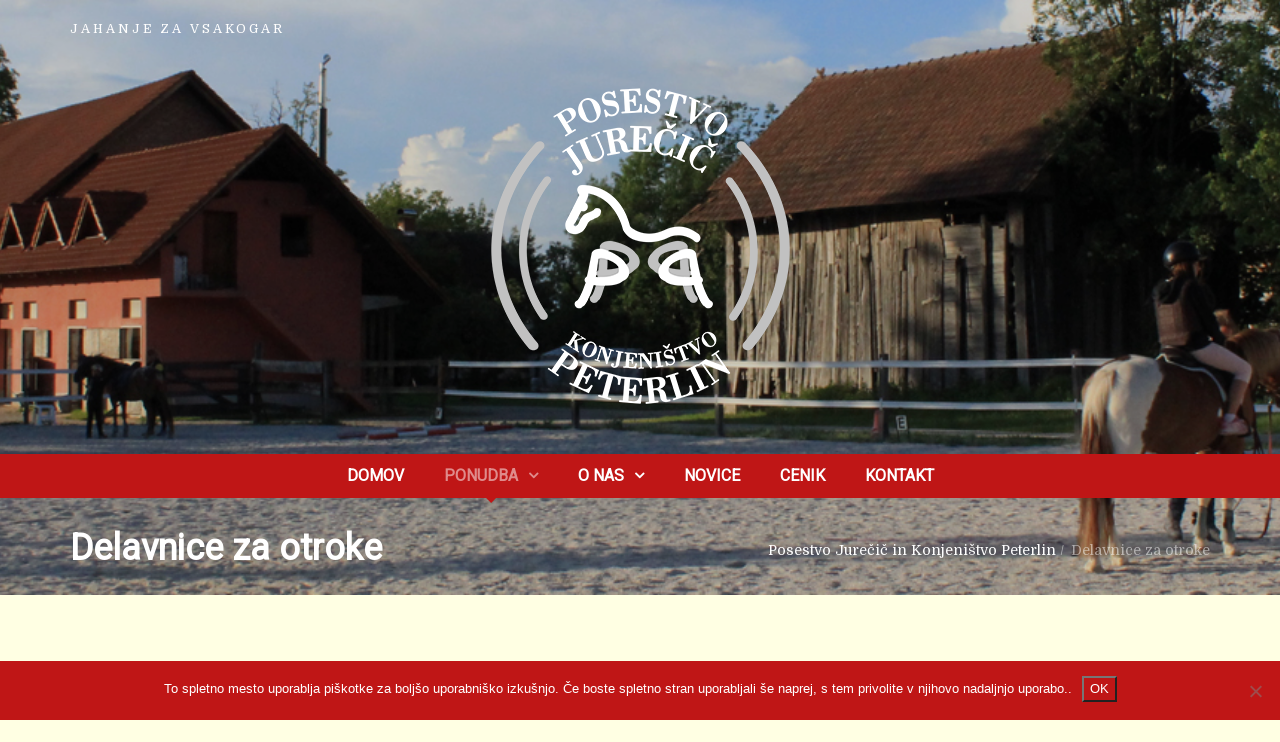

--- FILE ---
content_type: text/html; charset=UTF-8
request_url: http://www.konjenistvo-peterlin.si/delavnice-za-otroke/
body_size: 73532
content:
<!DOCTYPE html>
<html dir="ltr" lang="sl-SI" prefix="og: https://ogp.me/ns#">
<head>
<meta charset="UTF-8" />
<meta name="apple-mobile-web-app-capable" content="yes">
<link rel="profile" href="http://gmpg.org/xfn/11" />
<link rel="pingback" href="http://www.konjenistvo-peterlin.si/xmlrpc.php" />
<link rel="icon" href="http://www.konjenistvo-peterlin.si/wp-content/uploads/2016/07/cropped-Icon-150x150.png" sizes="32x32" />
<link rel="icon" href="http://www.konjenistvo-peterlin.si/wp-content/uploads/2016/07/cropped-Icon-300x300.png" sizes="192x192" />
<link rel="apple-touch-icon" href="http://www.konjenistvo-peterlin.si/wp-content/uploads/2016/07/cropped-Icon-300x300.png" />
<meta name="msapplication-TileImage" content="http://www.konjenistvo-peterlin.si/wp-content/uploads/2016/07/cropped-Icon-300x300.png" />
<title>Delavnice za otroke | Posestvo Jurečič in Konjeništvo Peterlin</title>
	<style>img:is([sizes="auto" i], [sizes^="auto," i]) { contain-intrinsic-size: 3000px 1500px }</style>
	
		<!-- All in One SEO 4.9.3 - aioseo.com -->
	<meta name="description" content="Vsako nedeljo potekajo triurne tematske delavnice z varstvom za otroke, kjer spoznavajo in jahajo konje, spoznavajo življenje na kmetiji in se zabavajo." />
	<meta name="robots" content="max-image-preview:large" />
	<link rel="canonical" href="http://www.konjenistvo-peterlin.si/delavnice-za-otroke/" />
	<meta name="generator" content="All in One SEO (AIOSEO) 4.9.3" />
		<meta property="og:locale" content="sl_SI" />
		<meta property="og:site_name" content="Posestvo Jurečič in Konjeništvo Peterlin" />
		<meta property="og:type" content="article" />
		<meta property="og:title" content="Delavnice za otroke | Posestvo Jurečič in Konjeništvo Peterlin" />
		<meta property="og:description" content="Vsako nedeljo potekajo triurne tematske delavnice z varstvom za otroke, kjer spoznavajo in jahajo konje, spoznavajo življenje na kmetiji in se zabavajo." />
		<meta property="og:url" content="http://www.konjenistvo-peterlin.si/delavnice-za-otroke/" />
		<meta property="article:published_time" content="2016-07-20T21:33:48+00:00" />
		<meta property="article:modified_time" content="2024-09-03T09:56:51+00:00" />
		<meta name="twitter:card" content="summary" />
		<meta name="twitter:title" content="Delavnice za otroke | Posestvo Jurečič in Konjeništvo Peterlin" />
		<meta name="twitter:description" content="Vsako nedeljo potekajo triurne tematske delavnice z varstvom za otroke, kjer spoznavajo in jahajo konje, spoznavajo življenje na kmetiji in se zabavajo." />
		<script type="application/ld+json" class="aioseo-schema">
			{"@context":"https:\/\/schema.org","@graph":[{"@type":"BreadcrumbList","@id":"http:\/\/www.konjenistvo-peterlin.si\/delavnice-za-otroke\/#breadcrumblist","itemListElement":[{"@type":"ListItem","@id":"http:\/\/www.konjenistvo-peterlin.si#listItem","position":1,"name":"Home","item":"http:\/\/www.konjenistvo-peterlin.si","nextItem":{"@type":"ListItem","@id":"http:\/\/www.konjenistvo-peterlin.si\/delavnice-za-otroke\/#listItem","name":"Delavnice za otroke"}},{"@type":"ListItem","@id":"http:\/\/www.konjenistvo-peterlin.si\/delavnice-za-otroke\/#listItem","position":2,"name":"Delavnice za otroke","previousItem":{"@type":"ListItem","@id":"http:\/\/www.konjenistvo-peterlin.si#listItem","name":"Home"}}]},{"@type":"Organization","@id":"http:\/\/www.konjenistvo-peterlin.si\/#organization","name":"Posestvo Jure\u010di\u010d in Konjeni\u0161tvo Peterlin","description":"Jahanje za vsakogar","url":"http:\/\/www.konjenistvo-peterlin.si\/"},{"@type":"WebPage","@id":"http:\/\/www.konjenistvo-peterlin.si\/delavnice-za-otroke\/#webpage","url":"http:\/\/www.konjenistvo-peterlin.si\/delavnice-za-otroke\/","name":"Delavnice za otroke | Posestvo Jure\u010di\u010d in Konjeni\u0161tvo Peterlin","description":"Vsako nedeljo potekajo triurne tematske delavnice z varstvom za otroke, kjer spoznavajo in jahajo konje, spoznavajo \u017eivljenje na kmetiji in se zabavajo.","inLanguage":"sl-SI","isPartOf":{"@id":"http:\/\/www.konjenistvo-peterlin.si\/#website"},"breadcrumb":{"@id":"http:\/\/www.konjenistvo-peterlin.si\/delavnice-za-otroke\/#breadcrumblist"},"datePublished":"2016-07-20T21:33:48+00:00","dateModified":"2024-09-03T09:56:51+00:00"},{"@type":"WebSite","@id":"http:\/\/www.konjenistvo-peterlin.si\/#website","url":"http:\/\/www.konjenistvo-peterlin.si\/","name":"Posestvo Jure\u010di\u010d in Konjeni\u0161tvo Peterlin","description":"Jahanje za vsakogar","inLanguage":"sl-SI","publisher":{"@id":"http:\/\/www.konjenistvo-peterlin.si\/#organization"}}]}
		</script>
		<!-- All in One SEO -->

<meta name="viewport" content="width=device-width, initial-scale=1, maximum-scale=1, user-scalable=0"><link rel='dns-prefetch' href='//fonts.googleapis.com' />
<link rel="alternate" type="application/rss+xml" title="Posestvo Jurečič in Konjeništvo Peterlin &raquo; Vir" href="http://www.konjenistvo-peterlin.si/feed/" />
<link rel="alternate" type="application/rss+xml" title="Posestvo Jurečič in Konjeništvo Peterlin &raquo; Vir komentarjev" href="http://www.konjenistvo-peterlin.si/comments/feed/" />
<meta name="generator" content="Equestrian Child 1"><script type="text/javascript">
/* <![CDATA[ */
window._wpemojiSettings = {"baseUrl":"https:\/\/s.w.org\/images\/core\/emoji\/16.0.1\/72x72\/","ext":".png","svgUrl":"https:\/\/s.w.org\/images\/core\/emoji\/16.0.1\/svg\/","svgExt":".svg","source":{"concatemoji":"http:\/\/www.konjenistvo-peterlin.si\/wp-includes\/js\/wp-emoji-release.min.js?ver=6.8.3"}};
/*! This file is auto-generated */
!function(s,n){var o,i,e;function c(e){try{var t={supportTests:e,timestamp:(new Date).valueOf()};sessionStorage.setItem(o,JSON.stringify(t))}catch(e){}}function p(e,t,n){e.clearRect(0,0,e.canvas.width,e.canvas.height),e.fillText(t,0,0);var t=new Uint32Array(e.getImageData(0,0,e.canvas.width,e.canvas.height).data),a=(e.clearRect(0,0,e.canvas.width,e.canvas.height),e.fillText(n,0,0),new Uint32Array(e.getImageData(0,0,e.canvas.width,e.canvas.height).data));return t.every(function(e,t){return e===a[t]})}function u(e,t){e.clearRect(0,0,e.canvas.width,e.canvas.height),e.fillText(t,0,0);for(var n=e.getImageData(16,16,1,1),a=0;a<n.data.length;a++)if(0!==n.data[a])return!1;return!0}function f(e,t,n,a){switch(t){case"flag":return n(e,"\ud83c\udff3\ufe0f\u200d\u26a7\ufe0f","\ud83c\udff3\ufe0f\u200b\u26a7\ufe0f")?!1:!n(e,"\ud83c\udde8\ud83c\uddf6","\ud83c\udde8\u200b\ud83c\uddf6")&&!n(e,"\ud83c\udff4\udb40\udc67\udb40\udc62\udb40\udc65\udb40\udc6e\udb40\udc67\udb40\udc7f","\ud83c\udff4\u200b\udb40\udc67\u200b\udb40\udc62\u200b\udb40\udc65\u200b\udb40\udc6e\u200b\udb40\udc67\u200b\udb40\udc7f");case"emoji":return!a(e,"\ud83e\udedf")}return!1}function g(e,t,n,a){var r="undefined"!=typeof WorkerGlobalScope&&self instanceof WorkerGlobalScope?new OffscreenCanvas(300,150):s.createElement("canvas"),o=r.getContext("2d",{willReadFrequently:!0}),i=(o.textBaseline="top",o.font="600 32px Arial",{});return e.forEach(function(e){i[e]=t(o,e,n,a)}),i}function t(e){var t=s.createElement("script");t.src=e,t.defer=!0,s.head.appendChild(t)}"undefined"!=typeof Promise&&(o="wpEmojiSettingsSupports",i=["flag","emoji"],n.supports={everything:!0,everythingExceptFlag:!0},e=new Promise(function(e){s.addEventListener("DOMContentLoaded",e,{once:!0})}),new Promise(function(t){var n=function(){try{var e=JSON.parse(sessionStorage.getItem(o));if("object"==typeof e&&"number"==typeof e.timestamp&&(new Date).valueOf()<e.timestamp+604800&&"object"==typeof e.supportTests)return e.supportTests}catch(e){}return null}();if(!n){if("undefined"!=typeof Worker&&"undefined"!=typeof OffscreenCanvas&&"undefined"!=typeof URL&&URL.createObjectURL&&"undefined"!=typeof Blob)try{var e="postMessage("+g.toString()+"("+[JSON.stringify(i),f.toString(),p.toString(),u.toString()].join(",")+"));",a=new Blob([e],{type:"text/javascript"}),r=new Worker(URL.createObjectURL(a),{name:"wpTestEmojiSupports"});return void(r.onmessage=function(e){c(n=e.data),r.terminate(),t(n)})}catch(e){}c(n=g(i,f,p,u))}t(n)}).then(function(e){for(var t in e)n.supports[t]=e[t],n.supports.everything=n.supports.everything&&n.supports[t],"flag"!==t&&(n.supports.everythingExceptFlag=n.supports.everythingExceptFlag&&n.supports[t]);n.supports.everythingExceptFlag=n.supports.everythingExceptFlag&&!n.supports.flag,n.DOMReady=!1,n.readyCallback=function(){n.DOMReady=!0}}).then(function(){return e}).then(function(){var e;n.supports.everything||(n.readyCallback(),(e=n.source||{}).concatemoji?t(e.concatemoji):e.wpemoji&&e.twemoji&&(t(e.twemoji),t(e.wpemoji)))}))}((window,document),window._wpemojiSettings);
/* ]]> */
</script>
<style id='wp-emoji-styles-inline-css' type='text/css'>

	img.wp-smiley, img.emoji {
		display: inline !important;
		border: none !important;
		box-shadow: none !important;
		height: 1em !important;
		width: 1em !important;
		margin: 0 0.07em !important;
		vertical-align: -0.1em !important;
		background: none !important;
		padding: 0 !important;
	}
</style>
<link rel='stylesheet' id='wp-block-library-css' href='http://www.konjenistvo-peterlin.si/wp-includes/css/dist/block-library/style.min.css?ver=6.8.3' type='text/css' media='all' />
<style id='classic-theme-styles-inline-css' type='text/css'>
/*! This file is auto-generated */
.wp-block-button__link{color:#fff;background-color:#32373c;border-radius:9999px;box-shadow:none;text-decoration:none;padding:calc(.667em + 2px) calc(1.333em + 2px);font-size:1.125em}.wp-block-file__button{background:#32373c;color:#fff;text-decoration:none}
</style>
<link rel='stylesheet' id='aioseo/css/src/vue/standalone/blocks/table-of-contents/global.scss-css' href='http://www.konjenistvo-peterlin.si/wp-content/plugins/all-in-one-seo-pack/dist/Lite/assets/css/table-of-contents/global.e90f6d47.css?ver=4.9.3' type='text/css' media='all' />
<style id='global-styles-inline-css' type='text/css'>
:root{--wp--preset--aspect-ratio--square: 1;--wp--preset--aspect-ratio--4-3: 4/3;--wp--preset--aspect-ratio--3-4: 3/4;--wp--preset--aspect-ratio--3-2: 3/2;--wp--preset--aspect-ratio--2-3: 2/3;--wp--preset--aspect-ratio--16-9: 16/9;--wp--preset--aspect-ratio--9-16: 9/16;--wp--preset--color--black: #000000;--wp--preset--color--cyan-bluish-gray: #abb8c3;--wp--preset--color--white: #ffffff;--wp--preset--color--pale-pink: #f78da7;--wp--preset--color--vivid-red: #cf2e2e;--wp--preset--color--luminous-vivid-orange: #ff6900;--wp--preset--color--luminous-vivid-amber: #fcb900;--wp--preset--color--light-green-cyan: #7bdcb5;--wp--preset--color--vivid-green-cyan: #00d084;--wp--preset--color--pale-cyan-blue: #8ed1fc;--wp--preset--color--vivid-cyan-blue: #0693e3;--wp--preset--color--vivid-purple: #9b51e0;--wp--preset--gradient--vivid-cyan-blue-to-vivid-purple: linear-gradient(135deg,rgba(6,147,227,1) 0%,rgb(155,81,224) 100%);--wp--preset--gradient--light-green-cyan-to-vivid-green-cyan: linear-gradient(135deg,rgb(122,220,180) 0%,rgb(0,208,130) 100%);--wp--preset--gradient--luminous-vivid-amber-to-luminous-vivid-orange: linear-gradient(135deg,rgba(252,185,0,1) 0%,rgba(255,105,0,1) 100%);--wp--preset--gradient--luminous-vivid-orange-to-vivid-red: linear-gradient(135deg,rgba(255,105,0,1) 0%,rgb(207,46,46) 100%);--wp--preset--gradient--very-light-gray-to-cyan-bluish-gray: linear-gradient(135deg,rgb(238,238,238) 0%,rgb(169,184,195) 100%);--wp--preset--gradient--cool-to-warm-spectrum: linear-gradient(135deg,rgb(74,234,220) 0%,rgb(151,120,209) 20%,rgb(207,42,186) 40%,rgb(238,44,130) 60%,rgb(251,105,98) 80%,rgb(254,248,76) 100%);--wp--preset--gradient--blush-light-purple: linear-gradient(135deg,rgb(255,206,236) 0%,rgb(152,150,240) 100%);--wp--preset--gradient--blush-bordeaux: linear-gradient(135deg,rgb(254,205,165) 0%,rgb(254,45,45) 50%,rgb(107,0,62) 100%);--wp--preset--gradient--luminous-dusk: linear-gradient(135deg,rgb(255,203,112) 0%,rgb(199,81,192) 50%,rgb(65,88,208) 100%);--wp--preset--gradient--pale-ocean: linear-gradient(135deg,rgb(255,245,203) 0%,rgb(182,227,212) 50%,rgb(51,167,181) 100%);--wp--preset--gradient--electric-grass: linear-gradient(135deg,rgb(202,248,128) 0%,rgb(113,206,126) 100%);--wp--preset--gradient--midnight: linear-gradient(135deg,rgb(2,3,129) 0%,rgb(40,116,252) 100%);--wp--preset--font-size--small: 13px;--wp--preset--font-size--medium: 20px;--wp--preset--font-size--large: 36px;--wp--preset--font-size--x-large: 42px;--wp--preset--spacing--20: 0.44rem;--wp--preset--spacing--30: 0.67rem;--wp--preset--spacing--40: 1rem;--wp--preset--spacing--50: 1.5rem;--wp--preset--spacing--60: 2.25rem;--wp--preset--spacing--70: 3.38rem;--wp--preset--spacing--80: 5.06rem;--wp--preset--shadow--natural: 6px 6px 9px rgba(0, 0, 0, 0.2);--wp--preset--shadow--deep: 12px 12px 50px rgba(0, 0, 0, 0.4);--wp--preset--shadow--sharp: 6px 6px 0px rgba(0, 0, 0, 0.2);--wp--preset--shadow--outlined: 6px 6px 0px -3px rgba(255, 255, 255, 1), 6px 6px rgba(0, 0, 0, 1);--wp--preset--shadow--crisp: 6px 6px 0px rgba(0, 0, 0, 1);}:where(.is-layout-flex){gap: 0.5em;}:where(.is-layout-grid){gap: 0.5em;}body .is-layout-flex{display: flex;}.is-layout-flex{flex-wrap: wrap;align-items: center;}.is-layout-flex > :is(*, div){margin: 0;}body .is-layout-grid{display: grid;}.is-layout-grid > :is(*, div){margin: 0;}:where(.wp-block-columns.is-layout-flex){gap: 2em;}:where(.wp-block-columns.is-layout-grid){gap: 2em;}:where(.wp-block-post-template.is-layout-flex){gap: 1.25em;}:where(.wp-block-post-template.is-layout-grid){gap: 1.25em;}.has-black-color{color: var(--wp--preset--color--black) !important;}.has-cyan-bluish-gray-color{color: var(--wp--preset--color--cyan-bluish-gray) !important;}.has-white-color{color: var(--wp--preset--color--white) !important;}.has-pale-pink-color{color: var(--wp--preset--color--pale-pink) !important;}.has-vivid-red-color{color: var(--wp--preset--color--vivid-red) !important;}.has-luminous-vivid-orange-color{color: var(--wp--preset--color--luminous-vivid-orange) !important;}.has-luminous-vivid-amber-color{color: var(--wp--preset--color--luminous-vivid-amber) !important;}.has-light-green-cyan-color{color: var(--wp--preset--color--light-green-cyan) !important;}.has-vivid-green-cyan-color{color: var(--wp--preset--color--vivid-green-cyan) !important;}.has-pale-cyan-blue-color{color: var(--wp--preset--color--pale-cyan-blue) !important;}.has-vivid-cyan-blue-color{color: var(--wp--preset--color--vivid-cyan-blue) !important;}.has-vivid-purple-color{color: var(--wp--preset--color--vivid-purple) !important;}.has-black-background-color{background-color: var(--wp--preset--color--black) !important;}.has-cyan-bluish-gray-background-color{background-color: var(--wp--preset--color--cyan-bluish-gray) !important;}.has-white-background-color{background-color: var(--wp--preset--color--white) !important;}.has-pale-pink-background-color{background-color: var(--wp--preset--color--pale-pink) !important;}.has-vivid-red-background-color{background-color: var(--wp--preset--color--vivid-red) !important;}.has-luminous-vivid-orange-background-color{background-color: var(--wp--preset--color--luminous-vivid-orange) !important;}.has-luminous-vivid-amber-background-color{background-color: var(--wp--preset--color--luminous-vivid-amber) !important;}.has-light-green-cyan-background-color{background-color: var(--wp--preset--color--light-green-cyan) !important;}.has-vivid-green-cyan-background-color{background-color: var(--wp--preset--color--vivid-green-cyan) !important;}.has-pale-cyan-blue-background-color{background-color: var(--wp--preset--color--pale-cyan-blue) !important;}.has-vivid-cyan-blue-background-color{background-color: var(--wp--preset--color--vivid-cyan-blue) !important;}.has-vivid-purple-background-color{background-color: var(--wp--preset--color--vivid-purple) !important;}.has-black-border-color{border-color: var(--wp--preset--color--black) !important;}.has-cyan-bluish-gray-border-color{border-color: var(--wp--preset--color--cyan-bluish-gray) !important;}.has-white-border-color{border-color: var(--wp--preset--color--white) !important;}.has-pale-pink-border-color{border-color: var(--wp--preset--color--pale-pink) !important;}.has-vivid-red-border-color{border-color: var(--wp--preset--color--vivid-red) !important;}.has-luminous-vivid-orange-border-color{border-color: var(--wp--preset--color--luminous-vivid-orange) !important;}.has-luminous-vivid-amber-border-color{border-color: var(--wp--preset--color--luminous-vivid-amber) !important;}.has-light-green-cyan-border-color{border-color: var(--wp--preset--color--light-green-cyan) !important;}.has-vivid-green-cyan-border-color{border-color: var(--wp--preset--color--vivid-green-cyan) !important;}.has-pale-cyan-blue-border-color{border-color: var(--wp--preset--color--pale-cyan-blue) !important;}.has-vivid-cyan-blue-border-color{border-color: var(--wp--preset--color--vivid-cyan-blue) !important;}.has-vivid-purple-border-color{border-color: var(--wp--preset--color--vivid-purple) !important;}.has-vivid-cyan-blue-to-vivid-purple-gradient-background{background: var(--wp--preset--gradient--vivid-cyan-blue-to-vivid-purple) !important;}.has-light-green-cyan-to-vivid-green-cyan-gradient-background{background: var(--wp--preset--gradient--light-green-cyan-to-vivid-green-cyan) !important;}.has-luminous-vivid-amber-to-luminous-vivid-orange-gradient-background{background: var(--wp--preset--gradient--luminous-vivid-amber-to-luminous-vivid-orange) !important;}.has-luminous-vivid-orange-to-vivid-red-gradient-background{background: var(--wp--preset--gradient--luminous-vivid-orange-to-vivid-red) !important;}.has-very-light-gray-to-cyan-bluish-gray-gradient-background{background: var(--wp--preset--gradient--very-light-gray-to-cyan-bluish-gray) !important;}.has-cool-to-warm-spectrum-gradient-background{background: var(--wp--preset--gradient--cool-to-warm-spectrum) !important;}.has-blush-light-purple-gradient-background{background: var(--wp--preset--gradient--blush-light-purple) !important;}.has-blush-bordeaux-gradient-background{background: var(--wp--preset--gradient--blush-bordeaux) !important;}.has-luminous-dusk-gradient-background{background: var(--wp--preset--gradient--luminous-dusk) !important;}.has-pale-ocean-gradient-background{background: var(--wp--preset--gradient--pale-ocean) !important;}.has-electric-grass-gradient-background{background: var(--wp--preset--gradient--electric-grass) !important;}.has-midnight-gradient-background{background: var(--wp--preset--gradient--midnight) !important;}.has-small-font-size{font-size: var(--wp--preset--font-size--small) !important;}.has-medium-font-size{font-size: var(--wp--preset--font-size--medium) !important;}.has-large-font-size{font-size: var(--wp--preset--font-size--large) !important;}.has-x-large-font-size{font-size: var(--wp--preset--font-size--x-large) !important;}
:where(.wp-block-post-template.is-layout-flex){gap: 1.25em;}:where(.wp-block-post-template.is-layout-grid){gap: 1.25em;}
:where(.wp-block-columns.is-layout-flex){gap: 2em;}:where(.wp-block-columns.is-layout-grid){gap: 2em;}
:root :where(.wp-block-pullquote){font-size: 1.5em;line-height: 1.6;}
</style>
<link rel='stylesheet' id='cookie-notice-front-css' href='http://www.konjenistvo-peterlin.si/wp-content/plugins/cookie-notice/css/front.min.css?ver=2.5.11' type='text/css' media='all' />
<link rel='stylesheet' id='curly-bootstrap-css' href='http://www.konjenistvo-peterlin.si/wp-content/themes/equestrian/css/bootstrap/bootstrap.min.css' type='text/css' media='all' />
<link rel='stylesheet' id='curly-fontawesome-css' href='http://www.konjenistvo-peterlin.si/wp-content/themes/equestrian/css/fontawesome/font-awesome.min.css' type='text/css' media='all' />
<link rel='stylesheet' id='curly-style-css' href='http://www.konjenistvo-peterlin.si/wp-content/themes/equestrian-child/style.css?ver=6.8.3' type='text/css' media='all' />
<style id='curly-style-inline-css' type='text/css'>
 body{font-family:'Domine';font-weight:300;text-transform:none;font-size:1.4rem}h1,.h1,#logo{font-family:'Roboto';font-weight:700;text-transform:none;font-size:3.6rem}h2,.h2{font-family:'Roboto';font-weight:300;text-transform:none;font-size:3.6rem}h3,.h3{font-family:'Roboto';font-weight:700;text-transform:none;font-size:2.4rem}h4,.h4{font-family:'Roboto';font-weight:normal;font-style:normal;text-transform:uppercase;font-size:1.8rem}h5,.h5,.nav-tabs > li > a{font-family:'Roboto';font-weight:700;text-transform:none;font-size:1.6rem}h6,.h6{font-family:'Roboto';font-weight:700;text-transform:none;font-size:1.5rem}blockquote,.blockquote{font-family:'Domine';font-style:italic;text-transform:none;font-size:1.4rem}#navigation .menu > .menu-item > a,#navigation .menu > ul > .page_item > a{font-family:'Roboto';font-weight:700;text-transform:uppercase;font-size:1.6rem}#navigation .sub-menu a,#navigation .children a{font-family:'Roboto';font-weight:700}.btn,input[type=submit],input[type=button]{font-family:'Roboto';font-size:1.6rem}.wpb_row.vc_row-fluid,.wpb_column{margin-bottom:35px}
 body{background-color:rgba(255,255,227,1)}pre{background-color:rgba(30,30,30,0.1)}#header{background-image:url(http://www.konjenistvo-peterlin.si/wp-content/uploads/2016/07/Posestvo-Jurecic-header.jpg)}#header .shade{background:rgba(0,0,0,0.2) repeat}#footer{background-color:rgba(35,0,0,1);}.pre-footer{background-color:rgba(30,30,30,0.1)}#back-top{background-color:rgba(191,22,22,1)}.blog-sort{background-color:rgba(30,30,30,0.1)}.blog .post .label{background-color:rgba(30,30,30,0.1)}.blog .post.sticky .label{background-color:rgba(191,22,22,1)}.page-heading-xs{background-color:rgba(30,30,30,0.1)}.about-author{background-color:rgba(30,30,30,0.1)}.wp-caption-text{background-color:rgba(30,30,30,0.1)}.blog .type-post,.search-results .post,.search-results .page,.archive .post{background-color:rgba(30,30,30,0.075)}.tag-list{background-color:rgba(30,30,30,0.1)}
 body{color:rgba(30,30,30,1)}a{color:rgba(191,22,22,1)}a:hover{color:rgba(30,30,30,1)}input[type=text],input[type=search],select,textarea,input[type=password],input[type=email],input[type=number],input[type=url],input[type=date],input[type=tel]{border-color:rgba(30,30,30,0.25)}select{background-image:url([data-uri]) !important}h1,.h1{color:rgba(30,30,30,1)}h2,.h2{color:rgba(30,30,30,1)}h3,.h3{color:rgba(30,30,30,1)}h4,.h4{color:rgba(30,30,30,1)}h5,.h5{color:rgba(30,30,30,1)}h6,.h6{color:rgba(30,30,30,1)}.color-primary{color:rgba(191,22,22,1)}blockquote::before,blockquote cite{color:rgba(191,22,22,1)}#header #logo,.header-default .header-texts,.header-02 .header-texts{color:rgba(255,255,255,1)}.header-default #navigation,.header-01 #navigation.stuck,.header-02 #navigation{background-color:rgba(191,22,22,1)}.header-02 .header-texts::after{border-color:rgba(255,255,255,0.15)}#navigation .menu{background-color:rgb(171,2,2)}#navigation .menu > .menu-item,#navigation .menu > ul > .page_item{border-color:rgba(191,22,22,1)}#navigation .menu-item a,#navigation .page_item a{color:rgba(255,255,255,1)}#navigation .menu-item:hover > a,#navigation .page_item:hover > a{color:rgba(255,147,147,1)}#navigation .menu-item.current-menu-item > a,#navigation .page_item.current_page_item > a,#navigation .menu-item.current-menu-ancestor > a,#navigation .page_item.current_page_ancestor > a,#navigation .menu-item.current_page_parent > a,#navigation .page_item.current_page_parent > a{color:rgba(255,255,255,0.5)}#navigation .sub-menu,#navigation .children{background-color:rgba(255,255,255,1);color:rgba(0,0,0,0.2)}#navigation .sub-menu .menu-item,#navigation .children .page_item{border-bottom-color:rgba(51,51,46,0.15)}#navigation .sub-menu .menu-item a,#navigation .children .page_item a{color:rgba(51,51,46,1)}#navigation .sub-menu .menu-item:hover > a,#navigation .children .page_item:hover > a{color:rgba(191,22,22,1)}#navigation .sub-menu .menu-item.current-menu-item > a,#navigation .children .page_item.current_page_item > a,#navigation .sub-menu .menu-item.current-menu-ancestor > a,#navigation .children .page_item.current_page_ancestor > a{color:rgba(51,51,46,0.75)}#navigation .current-menu-item > a::before,#navigation .current-menu-ancestor > a::before,#navigation .current_page_item > a::before,#navigation .current_page_ancestor > a::before,#navigation .current_page_parent > a::before{border-top-color:rgba(191,22,22,1)}#navigation #nav-toggle{color:rgba(255,255,255,1)}.header-default .page-heading,.header-default .page-heading a,.header-02 .page-heading,.header-02 .page-heading a{color:rgba(255,255,255,1)}.header-default .page-heading .breadcrumbs,.header-02 .page-heading .breadcrumbs{color:rgba(255,255,255,0.5)}.header-01 + .page-heading{background-color:rgba(30,30,30,0.1)}.header-01 + .page-heading + .blog-sort{border-color:rgba(30,30,30,0.15)}.header-01 #navigation #nav-toggle{background-color:rgba(191,22,22,1)}#footer{color:rgba(255,255,255,1)}#footer a{color:rgba(255,255,255,1)}#footer h1,#footer h2,#footer h3,#footer h4,#footer h5,#footer h6,#footer .widget-title{color:rgba(255,255,255,1)}.absolute-footer{border-top-color:rgba(255,255,255,0.25)}#back-top a{color:rgba(255,255,255,0.85)}.btn.btn-primary{background-color:rgba(191,22,22,1);color:rgba(255,255,255,1)}.btn.btn-primary:hover{background-color:rgb(171,2,2)}.fa-boxed{background-color:rgba(191,22,22,1);color:rgba(255,255,255,1)}.fa-boxed:hover{color:rgba(255,255,255,1)}.sidebar-widget li{border-color:rgba(30,30,30,0.15)}#footer .sidebar-widget li{border-color:rgba(255,255,255,0.25)}.widget-title::before{background-color:rgba(191,22,22,1)}.widget-title{border-color:rgba(30,30,30,0.15)}input[type=text]#s,.search-field{background-image:url([data-uri])}#footer .widget-title{border-color:rgba(255,255,255,0.25)}table tbody td{border-color:rgba(30,30,30,0.1)}table thead th{border-color:rgba(191,22,22,1)}#wp-calendar tbody td#today{background-color:rgba(191,22,22,0.1);color:rgba(191,22,22,1)}.entry-meta em,.entry-meta .label{color:rgba(191,22,22,1)}.post.sticky .entry-meta .label{color:rgba(255,255,255,1)}.entry-meta .by-author{border-color:rgba(30,30,30,0.15);color:rgba(30,30,30,0.75)}.post.sticky{border-color:rgba(191,22,22,1)}.featured-image{color:rgba(30,30,30,0.25)}.comments .bypostauthor h6{border-color:rgba(191,22,22,1)}.comments > ul > li ul.children{border-left:1px solid rgba(30,30,30,0.1)}.comments h6{border-bottom:1px solid rgba(30,30,30,0.1)}.post-navigation .nav-links,.post-navigation .nav-links > div{border-color:rgba(30,30,30,0.25)}.pagination .nav-links .page-numbers{border-color:rgba(30,30,30,0.25);color:rgba(30,30,30,1)}.pagination .nav-links .page-numbers:hover{}.pagination .nav-links .current,.pagination .nav-links .current:hover,.pagination .nav-links .current:focus{background-color:rgba(191,22,22,1);border-color:rgba(191,22,22,1);color:rgba(255,255,255,1)}.btn,input[type=submit],input[type=button]{background-color:rgba(191,22,22,1);color:rgba(255,255,255,1)}.btn:hover,input[type=submit]:hover,input[type=button]:hover{background-color:rgb(171,2,2)}.blog-sort a{color:rgba(30,30,30,1)}.blog-sort a.active::before{color:rgba(191,22,22,1)}#contact-info{background-color:rgba(255,255,255,1)}img[class*='wp-image'],img[class^='wp-image'],.featured-image,.avatar,.attachment-thumbnail,.video{border-color:rgba(255,255,255,1);color:rgba(30,30,30,0.25)}h1::after,h2::after,h3::after,h4:not(.widget-title)::after,.special-title::after{background-color:rgba(191,22,22,1)}h1,h2,h3,h4,.special-title{border-bottom-color:rgba(30,30,30,0.1)}
 #logo{margin-top:50px;margin-bottom:50px}.header-01 .shade{padding-top:50px;padding-bottom:50px}.header-01 #navigation .menu{margin-top:50px}.logo-container{text-align:center}#footer{padding-bottom:60px}#footer .container{padding-top:40px}#footer .absolute-footer{padding-top:30px}#footer .container + .absolute-footer{margin-top:30px}.pre-footer{padding-top:40px;padding-bottom:40px}
.kk-star-ratings.rgt{float:none;margin:auto}
</style>
<link rel='stylesheet' id='curly-shortcodes-css' href='http://www.konjenistvo-peterlin.si/wp-content/plugins/curly-extension/css/style.css' type='text/css' media='all' />
<style id='curly-shortcodes-inline-css' type='text/css'>
 .panel{border-bottom:1px solid rgba(30,30,30,0.15)}footer .panel{border-bottom:1px solid rgba(255,255,255,0.15)}.btn,.btn:visited,.btn:active,.btn:focus,input[type="button"],input[type="submit"],.button:not(.wc-forward){background:rgba(191,22,22,1);color:rgba(255,255,255,1)}.btn:hover,input[type="button"]:hover,input[type="submit"]:hover,.button:not(.wc-forward):hover{background:rgb(171,2,2);color:rgba(255,255,255,1)}.action-box{background:rgba(30,30,30,0.075)}.action-box.style-1{border-color:rgba(30,30,30,0.25);border-top-color:rgba(191,22,22,1)}.action-box.style-2{border-left-color:rgba(191,22,22,1)}.action-box.style-3{border-color:rgba(30,30,30,0.25)}.action-box.style-4{border-color:rgba(30,30,30,0.25)}.action-box.style-5{border-color:rgba(30,30,30,0.25)}.event-agenda .row{border-bottom:1px solid rgba(30,30,30,0.15)}.event-agenda .row:hover{background:rgba(30,30,30,0.05)}.well{border-top:3px solid rgba(30,30,30,0.25)}.well-1{border-top:3px solid rgba(191,22,22,1)}.well-2:hover .fa{background-color:rgba(191,22,22,1);color:rgba(255,255,255,1)}.well-2:hover h3{border-color:rgba(191,22,22,1);color:rgba(191,22,22,1)}.well-3 .fa{border-color:rgba(30,30,30,1);color:rgba(30,30,30,1)}.well-3:hover .fa,.well-3:hover h3{border-color:rgba(191,22,22,1);color:rgba(191,22,22,1)}.well-4:hover .fa{background-color:rgba(191,22,22,1);color:rgba(255,255,255,1)}.well-4:hover h3{border-color:rgba(191,22,22,1);color:rgba(191,22,22,1)}.well-5 .fa{background-color:rgba(30,30,30,1);color:rgba(255,255,255,1)}.well-5:hover .fa{background-color:rgba(191,22,22,1);color:rgba(255,255,255,1)}.well-5:hover h3{color:rgba(191,22,22,1)}.well-5 > div{background:rgba(30,30,30,0.075)}.carousel .carousel-control{background:rgba(30,30,30,0.45)}.divider.one{border-top:1px solid rgba(30,30,30,0.25);height:1px}.divider.two{border-top:1px dotted rgba(30,30,30,0.25);height:1px}.divider.three{border-top:1px dashed rgba(30,30,30,0.25);height:1px}.divider.four{border-top:3px solid rgba(30,30,30,0.25);height:1px}.divider.fire{border-top:1px solid rgba(30,30,30,0.25);height:1px}.tab-content{border-bottom:1px solid rgba(30,30,30,0.15);border-top:3px solid rgba(191,22,22,1)}.nav-tabs .active>a,.nav-tabs .active>a:hover,.nav-tabs .active>a:focus{background:rgba(191,22,22,1) !important;border-bottom:1px solid red;color:rgba(255,255,255,1) !important}.nav-tabs li a:hover{background:rgba(30,30,30,0.07)}h6[data-toggle="collapse"] i{color:rgba(191,22,22,1);margin-right:10px}.progress{background-color:rgba(30,30,30,0.1)}.progress .progress-bar-default{background-color:rgba(191,22,22,1);color:rgba(255,255,255,1)}blockquote{border-color:rgba(191,22,22,1)}.blockquote i:before{color:rgba(191,22,22,1)}.blockquote cite{color:rgba(191,22,22,1)}.blockquote img{border:5px solid rgba(30,30,30,0.2)}.testimonials blockquote{background:rgba(30,30,30,0.07)}.testimonials blockquote:before,.testimonials cite{color:rgba(191,22,22,1)}*[class*='list-'] li:before{color:rgba(191,22,22,1)}.person img{border:5px solid rgba(30,30,30,0.2)}.clients-carousel-container .next,.clients-carousel-container .prev{background-color:rgba(30,30,30,0.5);color:rgba(255,255,255,1)}.clients-carousel-container:hover .next,.clients-carousel-container:hover .prev{background-color:rgba(191,22,22,1);color:rgba(255,255,255,1)}.wl-pricing-table .content-column{background-color:rgba(30,30,30,0.05)}.wl-pricing-table .content-column h4 *:after,.wl-pricing-table .content-column h4 *:before{border-top:3px double rgba(30,30,30,0.2)}.wl-pricing-table.light .content-column.highlight-column{background-color:rgba(191,22,22,1);color:rgba(255,255,255,1)}.wl-pricing-table.light .content-column.highlight-column h3,.wl-pricing-table.light .content-column.highlight-column h4{color:rgba(255,255,255,1)}.wl-pricing-table.light .content-column.highlight-column h4 *:after,.wl-pricing-table.light .content-column.highlight-column h4 *:before{border-top:3px double rgba(255,255,255,0.2)}.recent-posts time{background-color:rgba(255,255,255,1);color:rgba(30,30,30,0.5)}.recent-posts time em{color:rgba(191,22,22,1)}
</style>
<link rel='stylesheet' id='curly-lightbox-css-css' href='http://www.konjenistvo-peterlin.si/wp-content/plugins/curly-extension/css/lightbox.css' type='text/css' media='all' />
<link rel='stylesheet' id='kk-star-ratings-css' href='http://www.konjenistvo-peterlin.si/wp-content/plugins/kk-star-ratings/src/core/public/css/kk-star-ratings.min.css?ver=5.4.10.3' type='text/css' media='all' />
<link rel='stylesheet' id='curly-google-fonts-css' href='//fonts.googleapis.com/css?family=Domine%3A300%2C400%7CRoboto%3A400&#038;subset=latin&#038;ver=6.8.3' type='text/css' media='all' />
<link rel='stylesheet' id='text-rotator-css-css' href='http://www.konjenistvo-peterlin.si/wp-content/plugins/curly-extension/plugins/simple-text-rotator/css/simpletextrotator.css?ver=6.8.3' type='text/css' media='all' />
<link rel='stylesheet' id='arrow-icons-css' href='http://www.konjenistvo-peterlin.si/wp-content/plugins/curly-extension/plugins/simple-qr/css/arrow-icons.css?ver=6.8.3' type='text/css' media='all' />
<link rel='stylesheet' id='arrow-icons-font-css' href='http://fonts.googleapis.com/css?family=Pacifico&#038;ver=6.8.3' type='text/css' media='all' />
<link rel='stylesheet' id='js_composer_front-css' href='http://www.konjenistvo-peterlin.si/wp-content/plugins/js_composer/assets/css/js_composer.min.css?ver=4.12' type='text/css' media='all' />
<script type="text/javascript" id="cookie-notice-front-js-before">
/* <![CDATA[ */
var cnArgs = {"ajaxUrl":"http:\/\/www.konjenistvo-peterlin.si\/wp-admin\/admin-ajax.php","nonce":"509c9bf770","hideEffect":"fade","position":"bottom","onScroll":false,"onScrollOffset":100,"onClick":false,"cookieName":"cookie_notice_accepted","cookieTime":2592000,"cookieTimeRejected":2592000,"globalCookie":false,"redirection":false,"cache":false,"revokeCookies":false,"revokeCookiesOpt":"automatic"};
/* ]]> */
</script>
<script type="text/javascript" src="http://www.konjenistvo-peterlin.si/wp-content/plugins/cookie-notice/js/front.min.js?ver=2.5.11" id="cookie-notice-front-js"></script>
<script type="text/javascript" src="http://www.konjenistvo-peterlin.si/wp-includes/js/jquery/jquery.min.js?ver=3.7.1" id="jquery-core-js"></script>
<script type="text/javascript" src="http://www.konjenistvo-peterlin.si/wp-includes/js/jquery/jquery-migrate.min.js?ver=3.4.1" id="jquery-migrate-js"></script>
<link rel="https://api.w.org/" href="http://www.konjenistvo-peterlin.si/wp-json/" /><link rel="alternate" title="JSON" type="application/json" href="http://www.konjenistvo-peterlin.si/wp-json/wp/v2/pages/2884" /><link rel="EditURI" type="application/rsd+xml" title="RSD" href="http://www.konjenistvo-peterlin.si/xmlrpc.php?rsd" />
<meta name="generator" content="WordPress 6.8.3" />
<link rel='shortlink' href='http://www.konjenistvo-peterlin.si/?p=2884' />
<link rel="alternate" title="oEmbed (JSON)" type="application/json+oembed" href="http://www.konjenistvo-peterlin.si/wp-json/oembed/1.0/embed?url=http%3A%2F%2Fwww.konjenistvo-peterlin.si%2Fdelavnice-za-otroke%2F" />
<link rel="alternate" title="oEmbed (XML)" type="text/xml+oembed" href="http://www.konjenistvo-peterlin.si/wp-json/oembed/1.0/embed?url=http%3A%2F%2Fwww.konjenistvo-peterlin.si%2Fdelavnice-za-otroke%2F&#038;format=xml" />
<!--[if lt IE 9]><script src="http://html5shim.googlecode.com/svn/trunk/html5.js"></script><script src="http://www.konjenistvo-peterlin.si/wp-content/themes/equestrian/js/respond.min.js"></script><![endif]--><meta name="generator" content="Powered by Visual Composer - drag and drop page builder for WordPress."/>
<!--[if lte IE 9]><link rel="stylesheet" type="text/css" href="http://www.konjenistvo-peterlin.si/wp-content/plugins/js_composer/assets/css/vc_lte_ie9.min.css" media="screen"><![endif]--><!--[if IE  8]><link rel="stylesheet" type="text/css" href="http://www.konjenistvo-peterlin.si/wp-content/plugins/js_composer/assets/css/vc-ie8.min.css" media="screen"><![endif]--><link rel="icon" href="http://www.konjenistvo-peterlin.si/wp-content/uploads/2016/07/cropped-Icon-150x150.png" sizes="32x32" />
<link rel="icon" href="http://www.konjenistvo-peterlin.si/wp-content/uploads/2016/07/cropped-Icon-300x300.png" sizes="192x192" />
<link rel="apple-touch-icon" href="http://www.konjenistvo-peterlin.si/wp-content/uploads/2016/07/cropped-Icon-300x300.png" />
<meta name="msapplication-TileImage" content="http://www.konjenistvo-peterlin.si/wp-content/uploads/2016/07/cropped-Icon-300x300.png" />
<noscript><style type="text/css"> .wpb_animate_when_almost_visible { opacity: 1; }</style></noscript><meta name="google-site-verification" content="enmtC_nDbQ2X8NTXkzqb9nuSYU9x3Z2pCOcu36xkQ5M" />
</head>

<body class="wp-singular page-template-default page page-id-2884 wp-theme-equestrian wp-child-theme-equestrian-child cookies-not-set footer-custom animations layout-full layout-align-center wpb-js-composer js-comp-ver-4.12 vc_responsive">
	<div id="site">
		<header id="header" class="header-default">
			<div class="shade">
				<div class="container">
					<div class="row header-texts">
					<div class="col-xs-12  col-sm-6">Jahanje za vsakogar</div>					</div><!-- .row -->
					<div class="row logo-container">
						<div class="col-lg-12"><a href="http://www.konjenistvo-peterlin.si" id="logo"><img src="http://www.konjenistvo-peterlin.si/wp-content/uploads/2016/07/Logo.png" alt="Posestvo Jurečič in Konjeništvo Peterlin" class="logo-nonretina"><img src="http://www.konjenistvo-peterlin.si/wp-content/uploads/2016/07/Logo-2x.png" width="300" height="316" alt="Posestvo Jurečič in Konjeništvo Peterlin" class="logo-retina"></a></div>					</div><!-- .row -->
				</div><!-- .container -->
				<nav role="navigation" id="navigation" class="text-center">
					<label id="nav-toggle" for="toggle-navigation" class="visible-xs">
						<i class="fa fa-bars fa-lg"></i>
					</label>
					<input type="checkbox" id="toggle-navigation" class="toggle-navigation-input">
					<div class="container"><ul id="menu-domov-menu" class="menu"><li id="menu-item-2657" class="menu-item menu-item-type-post_type menu-item-object-page menu-item-home menu-item-2657"><a href="http://www.konjenistvo-peterlin.si/">Domov</a></li>
<li id="menu-item-2806" class="menu-item menu-item-type-custom menu-item-object-custom current-menu-ancestor current-menu-parent menu-item-has-children menu-parent-item menu-item-2806"><a>Ponudba</a>
<ul class="sub-menu">
	<li id="menu-item-2739" class="menu-item menu-item-type-post_type menu-item-object-page menu-item-2739"><a href="http://www.konjenistvo-peterlin.si/jahanje-za-otroke/">Jahanje za otroke</a></li>
	<li id="menu-item-2735" class="menu-item menu-item-type-post_type menu-item-object-page menu-item-2735"><a href="http://www.konjenistvo-peterlin.si/sola-jahanja/">Šola jahanja</a></li>
	<li id="menu-item-2743" class="menu-item menu-item-type-post_type menu-item-object-page menu-item-2743"><a href="http://www.konjenistvo-peterlin.si/individualni-treningi/">Individualni treningi</a></li>
	<li id="menu-item-2742" class="menu-item menu-item-type-post_type menu-item-object-page menu-item-2742"><a href="http://www.konjenistvo-peterlin.si/pocitnisko-varstvo-in-tabori/">Počitniško varstvo in tabori</a></li>
	<li id="menu-item-3003" class="menu-item menu-item-type-post_type menu-item-object-page current-menu-item page_item page-item-2884 current_page_item menu-item-3003"><a href="http://www.konjenistvo-peterlin.si/delavnice-za-otroke/" aria-current="page">Delavnice za otroke</a></li>
	<li id="menu-item-3011" class="menu-item menu-item-type-post_type menu-item-object-page menu-item-3011"><a href="http://www.konjenistvo-peterlin.si/rojstnodnevne-zabave-za-otroke/">Rojstnodnevne zabave za otroke</a></li>
	<li id="menu-item-3010" class="menu-item menu-item-type-post_type menu-item-object-page menu-item-3010"><a href="http://www.konjenistvo-peterlin.si/programi-za-vrtce/">Programi za vrtce</a></li>
	<li id="menu-item-3009" class="menu-item menu-item-type-post_type menu-item-object-page menu-item-3009"><a href="http://www.konjenistvo-peterlin.si/programi-za-sole/">Programi za šole</a></li>
	<li id="menu-item-3008" class="menu-item menu-item-type-post_type menu-item-object-page menu-item-3008"><a href="http://www.konjenistvo-peterlin.si/ujahovanje-in-korekcija-konj/">Ujahovanje in korekcija konj</a></li>
	<li id="menu-item-3007" class="menu-item menu-item-type-post_type menu-item-object-page menu-item-3007"><a href="http://www.konjenistvo-peterlin.si/terensko-jahanje/">Terensko jahanje</a></li>
	<li id="menu-item-3006" class="menu-item menu-item-type-post_type menu-item-object-page menu-item-3006"><a href="http://www.konjenistvo-peterlin.si/oskrba-konj/">Oskrba konj</a></li>
	<li id="menu-item-3005" class="menu-item menu-item-type-post_type menu-item-object-page menu-item-3005"><a href="http://www.konjenistvo-peterlin.si/pomoc-pri-nakupu-konj/">Pomoč pri nakupu konj</a></li>
	<li id="menu-item-3004" class="menu-item menu-item-type-post_type menu-item-object-page menu-item-3004"><a href="http://www.konjenistvo-peterlin.si/ostala-ponudba/">Ostala ponudba</a></li>
</ul>
</li>
<li id="menu-item-2805" class="menu-item menu-item-type-custom menu-item-object-custom menu-item-has-children menu-parent-item menu-item-2805"><a>O nas</a>
<ul class="sub-menu">
	<li id="menu-item-2796" class="menu-item menu-item-type-post_type menu-item-object-page menu-item-2796"><a href="http://www.konjenistvo-peterlin.si/posestvo-jurecic/">Posestvo Jurečič</a></li>
	<li id="menu-item-2798" class="menu-item menu-item-type-post_type menu-item-object-page menu-item-2798"><a href="http://www.konjenistvo-peterlin.si/petra-peterlin/">Petra Peterlin</a></li>
	<li id="menu-item-2797" class="menu-item menu-item-type-post_type menu-item-object-page menu-item-2797"><a href="http://www.konjenistvo-peterlin.si/simon-jurecic/">Simon Jurečič</a></li>
	<li id="menu-item-3002" class="menu-item menu-item-type-post_type menu-item-object-page menu-item-3002"><a href="http://www.konjenistvo-peterlin.si/nasi-konji/">Naši konji</a></li>
</ul>
</li>
<li id="menu-item-2740" class="menu-item menu-item-type-post_type menu-item-object-page menu-item-2740"><a href="http://www.konjenistvo-peterlin.si/novice/">Novice</a></li>
<li id="menu-item-3067" class="menu-item menu-item-type-post_type menu-item-object-page menu-item-3067"><a href="http://www.konjenistvo-peterlin.si/cenik/">Cenik</a></li>
<li id="menu-item-2968" class="menu-item menu-item-type-post_type menu-item-object-page menu-item-2968"><a href="http://www.konjenistvo-peterlin.si/kontakt/">Kontakt</a></li>
</ul></div>					
				</nav><!-- #navigation -->
				<div class="container page-heading">
	<h1>Delavnice za otroke</h1>	<nav class="breadcrumbs"><a href="http://www.konjenistvo-peterlin.si">Posestvo Jurečič in Konjeništvo Peterlin</a><span class="separator">/</span>Delavnice za otroke</nav></div>
			</div><!-- .shade -->
					</header><!-- #header -->
		
<article class="content-padding post-2884 page type-page status-publish hentry" id="content">
	<div class="container">
		<div class="row">
			<div class="col-lg-12">
				
				<!-- The Content -->
									<div class="vc_row wpb_row vc_row-fluid"><div class="wpb_column vc_column_container vc_col-sm-12"><div class="vc_column-inner "><div class="wpb_wrapper">
	<div class="wpb_text_column wpb_content_element ">
		<div class="wpb_wrapper">
			<h3 class="special-title"><strong>Delavnica za otroke »Spoznavamo konje«</strong></h3>

		</div>
	</div>
<div class="vc_row wpb_row vc_inner vc_row-fluid vc_row-o-equal-height vc_row-flex"><div class="wpb_column vc_column_container vc_col-sm-6"><div class="vc_column-inner "><div class="wpb_wrapper">
	<div class="wpb_text_column wpb_content_element  tex-bottom-margin-zero">
		<div class="wpb_wrapper">
			<p>Otroci so kreativna in vedoželjna bitja, zato za njih organiziramo različne delavnice za otroke, ki vključujejo delo s konji.</p>
<p><strong>Med vikendi in počitnicami</strong> organiziramo otroške delavnice »Spoznavamo konje«.  Ob minimalni prijavi štirih otrok, se časovno prilagodimo željam staršev. Delavnica je namenjena otrokom od 6. do 15. leta starosti. V okviru delavnice za otroke bodo otroci:</p>
<div class="list-checklist"><ul>
<li>Spoznali kako se konji med seboj sporazumevajo, igrajo in obnašajo.</li>
<li>Spoznali kako se konji gibljejo, se naučili vse o njihovih osnovnih treh hodih, ki so korak, kas in galop.</li>
<li>Konjem očistili dlako, počesali grive in repe ter očistili kopita, pri čemer se bodo naučili, za kaj je to potrebno in kako to najbolje storijo, da konjem paše.</li>
<li>Se naučili, kako konja pravilno zasedlati in zauzdati in zakaj je to zelo pomembno.</li>
<li>Se naučili konja pravilno voditi.</li>
<li>In seveda jahali.</li>
</ul>
</div>

		</div>
	</div>
</div></div></div><div class="wpb_column vc_column_container vc_col-sm-6"><div class="vc_column-inner "><div class="wpb_wrapper">
	<div class="wpb_single_image wpb_content_element vc_align_left    photo-frame">
		
		<figure class="wpb_wrapper vc_figure">
			<a data-rel="prettyPhoto[rel-2884-855195671]" href="http://www.konjenistvo-peterlin.si/wp-content/uploads/2016/07/Delavnice-za-otroke-4-1024x655.jpg" target="_self" class="vc_single_image-wrapper   vc_box_border_grey prettyphoto"><img fetchpriority="high" decoding="async" width="670" height="429" src="http://www.konjenistvo-peterlin.si/wp-content/uploads/2016/07/Delavnice-za-otroke-4-1024x655.jpg" class="vc_single_image-img attachment-large" alt="Delavnice za otroke" srcset="http://www.konjenistvo-peterlin.si/wp-content/uploads/2016/07/Delavnice-za-otroke-4-1024x655.jpg 1024w, http://www.konjenistvo-peterlin.si/wp-content/uploads/2016/07/Delavnice-za-otroke-4-300x192.jpg 300w, http://www.konjenistvo-peterlin.si/wp-content/uploads/2016/07/Delavnice-za-otroke-4-768x491.jpg 768w, http://www.konjenistvo-peterlin.si/wp-content/uploads/2016/07/Delavnice-za-otroke-4.jpg 1200w" sizes="(max-width: 670px) 100vw, 670px" /></a>
		</figure>
	</div>
</div></div></div></div>
	<div class="wpb_text_column wpb_content_element ">
		<div class="wpb_wrapper">
			<p style="text-align: justify;">V delavnico za otroke je vključeno tudi varstvo otrok, saj staršem ni treba biti prisoten. Če torej potrebujete varstvo za otroka, ob tem pa se bo vaš otrok odlično zabaval in tudi kaj naučil, je delavnica za otroke kot naročena za vas!</p>
<p style="text-align: justify;">Cena otroške delavnice je:</p>
<p style="text-align: justify;">2 uri: 40 eur</p>
<p>3 ure: 45 eur</p>
<p>4 ure: 55 eur</p>
<p><span style="text-align: justify;">V ceni je vključeno varstvo otroka,  animacija in jahanje.</span></p>
<p><strong>Posebna ponudba</strong> je dnevna delavnica (od 8.00 do 17.00): 70 eur &#8211; vključeni sta dve malici in kosilo. Najmanjše število otrok je štiri (4).</p>
<p style="text-align: justify;"><strong>Prijave</strong> na otroško delavnico sprejemamo na telefon 041 603 702 (Petra) in  na e-mail: <a href="mailto:konjenistvo.peterlin@gmail.com"><strong>konjenistvo.peterlin@gmail.com</strong></a>. Plačilo ob prihodu. Otroške delavnice se odvijajo v vseh vremenskih pogojih, saj imamo pokrito jahališče.</p>

		</div>
	</div>
</div></div></div></div><div class="vc_row wpb_row vc_row-fluid"><div class="wpb_column vc_column_container vc_col-sm-12"><div class="vc_column-inner "><div class="wpb_wrapper">
	<div class="wpb_text_column wpb_content_element ">
		<div class="wpb_wrapper">
			<h3 class="special-title"><strong>Delavnica za otroke »Pustno jahanje«</strong></h3>

		</div>
	</div>
<div class="vc_row wpb_row vc_inner vc_row-fluid vc_row-o-equal-height vc_row-flex"><div class="wpb_column vc_column_container vc_col-sm-6"><div class="vc_column-inner "><div class="wpb_wrapper">
	<div class="wpb_text_column wpb_content_element  tex-bottom-margin-zero">
		<div class="wpb_wrapper">
			<p style="text-align: justify;">Vsako leto na pustni torek, od 16.00 do 19.00 ure, organiziramo delavnico za otroke »Pustno jahanje«, ki se izvede v vsakem vremenu, saj imamo na voljo pokrito jahališče in ogrevan klubski prostor. Otroška delavnica je primerna za otroke od 6. do 15. leta.</p>
<p style="text-align: justify;">Pustno jahanje začnemo z maskiranjem konj in seveda nas. Ko smo zamaskirani se odpravimo na jahališče, kjer se pomerimo na pravem poligonu in ugotovimo, kdo ga je najboljše odjahal (spretnostno jahanje).</p>
<p style="text-align: justify;">Otroke razdelimo v dve skupini, na otroke, ki znajo sami jahati, in na mlajše otroke, ki jih na ponijih vodniki vodijo čez poligon, tako da jahalno predznanje ni potrebno.</p>
<p style="text-align: justify;">Po jahanju se zberemo v klubskem prostoru, kjer nas čakajo dišeči krofi in čaj ter podelimo nagrado za najboljšo masko in najboljše odjahan poligon v vsaki skupini. Zmagovalci delavnice za otroke »Pustno jahanje« dobijo posebno nagrado, nagrado presenečenja pa dobi prav vsak udeleženec, tako da nihče ne odide praznih rok. Tako je dobra volja zagotovljena!</p>
<p style="text-align: justify;">Cena otroške delavnice je 45 eur. V ceni je vključeno varstvo otroka, animacija, jahanje in malica.</p>

		</div>
	</div>
</div></div></div><div class="wpb_column vc_column_container vc_col-sm-6"><div class="vc_column-inner "><div class="wpb_wrapper"><div class="wpb_gallery wpb_content_element vc_clearfix"><div class="wpb_wrapper"><div class="wpb_gallery_slides wpb_flexslider flexslider_slide flexslider" data-interval="3" data-flex_fx="slide"><ul class="slides"><li><a class="prettyphoto" href="http://www.konjenistvo-peterlin.si/wp-content/uploads/2016/07/Delavnice-za-otroke-1-1024x655.jpg" data-rel="prettyPhoto[rel-2884-1341759390]"><img decoding="async" width="670" height="429" src="http://www.konjenistvo-peterlin.si/wp-content/uploads/2016/07/Delavnice-za-otroke-1-1024x655.jpg" class="attachment-large" alt="Delavnice za otroke" srcset="http://www.konjenistvo-peterlin.si/wp-content/uploads/2016/07/Delavnice-za-otroke-1-1024x655.jpg 1024w, http://www.konjenistvo-peterlin.si/wp-content/uploads/2016/07/Delavnice-za-otroke-1-300x192.jpg 300w, http://www.konjenistvo-peterlin.si/wp-content/uploads/2016/07/Delavnice-za-otroke-1-768x491.jpg 768w, http://www.konjenistvo-peterlin.si/wp-content/uploads/2016/07/Delavnice-za-otroke-1.jpg 1200w" sizes="(max-width: 670px) 100vw, 670px" /></a></li><li><a class="prettyphoto" href="http://www.konjenistvo-peterlin.si/wp-content/uploads/2016/07/Delavnice-za-otroke-5-1024x655.jpg" data-rel="prettyPhoto[rel-2884-1341759390]"><img decoding="async" width="670" height="429" src="http://www.konjenistvo-peterlin.si/wp-content/uploads/2016/07/Delavnice-za-otroke-5-1024x655.jpg" class="attachment-large" alt="Delavnice za otroke" srcset="http://www.konjenistvo-peterlin.si/wp-content/uploads/2016/07/Delavnice-za-otroke-5-1024x655.jpg 1024w, http://www.konjenistvo-peterlin.si/wp-content/uploads/2016/07/Delavnice-za-otroke-5-300x192.jpg 300w, http://www.konjenistvo-peterlin.si/wp-content/uploads/2016/07/Delavnice-za-otroke-5-768x491.jpg 768w, http://www.konjenistvo-peterlin.si/wp-content/uploads/2016/07/Delavnice-za-otroke-5.jpg 1200w" sizes="(max-width: 670px) 100vw, 670px" /></a></li></ul></div></div></div></div></div></div></div>
	<div class="wpb_text_column wpb_content_element ">
		<div class="wpb_wrapper">
			<p style="text-align: justify;"><strong>Prijave</strong> na otroško delavnico <strong>sprejemamo do 2 dni pred začetkom</strong> na e-mail: <a href="mailto:konjenistvo.peterlin@gmail.com"><strong>konjenistvo.peterlin@gmail.com</strong></a>. Plačilo ob prihodu. Otroške delavnice se odvijajo v vseh vremenskih pogojih, saj imamo pokrito jahališče.</p>

		</div>
	</div>
</div></div></div></div><div class="vc_row wpb_row vc_row-fluid"><div class="wpb_column vc_column_container vc_col-sm-12"><div class="vc_column-inner "><div class="wpb_wrapper">
	<div class="wpb_text_column wpb_content_element ">
		<div class="wpb_wrapper">
			<h3 class="special-title"><strong>Delavnica za otroke »Jahanje na noč čarovnic«</strong></h3>

		</div>
	</div>
<div class="vc_row wpb_row vc_inner vc_row-fluid vc_row-o-equal-height vc_row-flex"><div class="wpb_column vc_column_container vc_col-sm-6"><div class="vc_column-inner "><div class="wpb_wrapper">
	<div class="wpb_text_column wpb_content_element  tex-bottom-margin-zero">
		<div class="wpb_wrapper">
			<p style="text-align: justify;">31 oktober je za mnoge otroke čaroben večer, saj na to noč oživijo čarobna bitja iz pravljic. No, predvsem čarovnice in čarovniki!</p>
<p style="text-align: justify;"><span style="line-height: 1.5;">Vsako leto na Posestvu Jurečič/Konjeništvo Peterlin organiziramo otroško delavnico »jahanje na noč čarovnic« ali čarovniško jahanje. Najprej poslikamo naše konje in ponije z grozljivimi motivi, nato se lotimo poslikav naših obrazov s pajkovimi mrežami, nastanejo lahko tudi pravi zombiji. Sledi čarovniško jahanje, potem pa se lotimo rezanja buč in ročnega izdelovanja svečk, da bodo v temi buče svetile. Ob lepem vremenu se grejemo ob tabornem ognju, na katerem pečemo krompir in hrenovke. Tako je delavnica za otroke »Jahanje na noč čarovnic« za otroke nepozabno doživetje in mnogi se k nam vračajo vsako leto! Starši se lahko zabavate skupaj z otroki, ali pa pustite otroke v našem varstvu, saj je le to vključeno v ceno.</span></p>
<p style="text-align: justify;">Cena otroške delavnice je 50 eur. V ceni je vključeno varstvo otroka, animacija, jahanje in malica.</p>

		</div>
	</div>
</div></div></div><div class="wpb_column vc_column_container vc_col-sm-6"><div class="vc_column-inner "><div class="wpb_wrapper"><div class="wpb_gallery wpb_content_element vc_clearfix"><div class="wpb_wrapper"><div class="wpb_gallery_slides wpb_flexslider flexslider_slide flexslider" data-interval="3" data-flex_fx="slide"><ul class="slides"><li><a class="prettyphoto" href="http://www.konjenistvo-peterlin.si/wp-content/uploads/2016/07/Delavnice-za-otroke-2-1024x655.jpg" data-rel="prettyPhoto[rel-2884-80864742]"><img loading="lazy" decoding="async" width="670" height="429" src="http://www.konjenistvo-peterlin.si/wp-content/uploads/2016/07/Delavnice-za-otroke-2-1024x655.jpg" class="attachment-large" alt="Delavnice za otroke" srcset="http://www.konjenistvo-peterlin.si/wp-content/uploads/2016/07/Delavnice-za-otroke-2-1024x655.jpg 1024w, http://www.konjenistvo-peterlin.si/wp-content/uploads/2016/07/Delavnice-za-otroke-2-300x192.jpg 300w, http://www.konjenistvo-peterlin.si/wp-content/uploads/2016/07/Delavnice-za-otroke-2-768x491.jpg 768w, http://www.konjenistvo-peterlin.si/wp-content/uploads/2016/07/Delavnice-za-otroke-2.jpg 1200w" sizes="auto, (max-width: 670px) 100vw, 670px" /></a></li><li><a class="prettyphoto" href="http://www.konjenistvo-peterlin.si/wp-content/uploads/2016/07/Delavnice-za-otroke-3-1024x655.jpg" data-rel="prettyPhoto[rel-2884-80864742]"><img loading="lazy" decoding="async" width="670" height="429" src="http://www.konjenistvo-peterlin.si/wp-content/uploads/2016/07/Delavnice-za-otroke-3-1024x655.jpg" class="attachment-large" alt="Delavnice za otroke" srcset="http://www.konjenistvo-peterlin.si/wp-content/uploads/2016/07/Delavnice-za-otroke-3-1024x655.jpg 1024w, http://www.konjenistvo-peterlin.si/wp-content/uploads/2016/07/Delavnice-za-otroke-3-300x192.jpg 300w, http://www.konjenistvo-peterlin.si/wp-content/uploads/2016/07/Delavnice-za-otroke-3-768x491.jpg 768w, http://www.konjenistvo-peterlin.si/wp-content/uploads/2016/07/Delavnice-za-otroke-3.jpg 1200w" sizes="auto, (max-width: 670px) 100vw, 670px" /></a></li><li><a class="prettyphoto" href="http://www.konjenistvo-peterlin.si/wp-content/uploads/2016/07/Delavnice-za-otroke-6-1024x655.jpg" data-rel="prettyPhoto[rel-2884-80864742]"><img loading="lazy" decoding="async" width="670" height="429" src="http://www.konjenistvo-peterlin.si/wp-content/uploads/2016/07/Delavnice-za-otroke-6-1024x655.jpg" class="attachment-large" alt="Delavnice za otroke" srcset="http://www.konjenistvo-peterlin.si/wp-content/uploads/2016/07/Delavnice-za-otroke-6-1024x655.jpg 1024w, http://www.konjenistvo-peterlin.si/wp-content/uploads/2016/07/Delavnice-za-otroke-6-300x192.jpg 300w, http://www.konjenistvo-peterlin.si/wp-content/uploads/2016/07/Delavnice-za-otroke-6-768x491.jpg 768w, http://www.konjenistvo-peterlin.si/wp-content/uploads/2016/07/Delavnice-za-otroke-6.jpg 1200w" sizes="auto, (max-width: 670px) 100vw, 670px" /></a></li></ul></div></div></div></div></div></div></div>
	<div class="wpb_text_column wpb_content_element ">
		<div class="wpb_wrapper">
			<p style="text-align: justify;"><strong>Prijave</strong> na otroško delavnico <strong>sprejemamo do 2 dni pred začetkom</strong> na e-mail: <a href="mailto:konjenistvo.peterlin@gmail.com"><strong>konjenistvo.peterlin@gmail.com</strong></a>. Plačilo ob prihodu. Otroške delavnice se odvijajo v vseh vremenskih pogojih, saj imamo pokrito jahališče.</p>

		</div>
	</div>
</div></div></div></div>
			
								
				
			<div class='social-box'>
			<h5>TI je všeč kar vidiš? Deli to s prijatelji.</h5>
			<a rel='nofollow' href='http://www.facebook.com/sharer.php?u=http%3A%2F%2Fwww.konjenistvo-peterlin.si%2Fdelavnice-za-otroke%2F&#038;t=Delavnice+za+otroke' class='fa fa-boxed fa-facebook' title='Facebook'><span>Facebook</span></a>
			<a rel='nofollow' href='http://twitter.com/home?status=Delavnice+za+otroke%20http%3A%2F%2Fwww.konjenistvo-peterlin.si%2Fdelavnice-za-otroke%2F' class='fa fa-boxed fa-twitter' title='Twitter'><span>Twitter</span></a>
			<a rel='nofollow' href='http://google.com/bookmarks/mark?op=edit&#038;bkmk=http%3A%2F%2Fwww.konjenistvo-peterlin.si%2Fdelavnice-za-otroke%2F&#038;title=Delavnice+za+otroke' class='fa fa-boxed fa-google-plus' title='Google'><span>Google Plus</span></a>
			<a rel='nofollow' href='http://linkedin.com/shareArticle?mini=true&#038;url=http%3A%2F%2Fwww.konjenistvo-peterlin.si%2Fdelavnice-za-otroke%2F&#038;title=Delavnice+za+otroke' class='fa fa-boxed fa-linkedin' title='Linkedin'><span>Linked In</span></a>
			<a rel='nofollow' href='mailto:?subject=Delavnice+za+otroke&#038;body=http%3A%2F%2Fwww.konjenistvo-peterlin.si%2Fdelavnice-za-otroke%2F' class='fa fa-boxed fa-envelope' title='Email'><span>Email</span></a>
		</div>				
				<!-- Comments -->
							</div>
		</div>
	</div>
</article>

	<aside class="pre-footer curly_animated">
	<div class="container">
		<div class="row">
			
		<aside id="recent-posts-3" class="sidebar-widget widget_recent_entries curly_animated col-xs-12 col-xs-12">
		<h4 class="widget-title">Zadnje novice</h4>
		<ul>
											<li>
					<a href="http://www.konjenistvo-peterlin.si/2025/12/03/bozicna-delavnica-photoshoot-z-majo-lesar-novoletno-druzenje/">Božična delavnica / photoshoot z Majo Lesar / novoletno druženje</a>
											<span class="post-date">3. 12. 2025</span>
									</li>
											<li>
					<a href="http://www.konjenistvo-peterlin.si/2025/11/01/neizmerna-ljubezen-do-konj/">Neizmerna ljubezen do konj</a>
											<span class="post-date">1. 11. 2025</span>
									</li>
											<li>
					<a href="http://www.konjenistvo-peterlin.si/2025/06/24/nasi-tekmovalci-uspesni-na-dp-v-dresurnem-jahanju-2025/">Naši tekmovalci uspešni na DP v dresurnem jahanju 2025</a>
											<span class="post-date">24. 6. 2025</span>
									</li>
											<li>
					<a href="http://www.konjenistvo-peterlin.si/2025/04/14/iscemo-okrepitve-hlevarja-ko-in-ucitelja-ico-jahanja/">Iščemo okrepitve &#8211; hlevarja/ko in učitelja/ico jahanja</a>
											<span class="post-date">14. 4. 2025</span>
									</li>
											<li>
					<a href="http://www.konjenistvo-peterlin.si/2025/02/21/pustno-jahanje/">Pustno jahanje</a>
											<span class="post-date">21. 2. 2025</span>
									</li>
					</ul>

		</aside>		</div>
	</div>
</aside>	<footer id="footer" class="curly_animated">
		<div class="container">
	<div class="row footer">
		<aside id="text-5" class="sidebar-widget widget_text curly_animated col-sm-4 col-xs-12"><h5 class="widget-title">O nas</h5>			<div class="textwidget">Zgodba Posestva Jurečič in Konjeništva Peterlin se je začela leta 2011, ko sta Simon Jurečič in Petra Peterlin združila svoje dolgoletne konjeniške izkušnje, podprte z družinskima tradicijama na obeh straneh ter ustanovila športno-izobraževalni center, ki je osredotočen na dobrobit konj in kvalitetno učenje jahačev.</div>
		</aside><aside id="nav_menu-1" class="sidebar-widget widget_nav_menu curly_animated col-sm-4 col-xs-12"><h5 class="widget-title">Aktualne ponudbe</h5><div class="menu-aktualne-ponudbe-menu-container"><ul id="menu-aktualne-ponudbe-menu" class="menu"><li id="menu-item-2944" class="menu-item menu-item-type-post_type menu-item-object-page menu-item-2944"><a href="http://www.konjenistvo-peterlin.si/jahanje-za-otroke/">Jahanje za otroke</a></li>
<li id="menu-item-2945" class="menu-item menu-item-type-post_type menu-item-object-page menu-item-2945"><a href="http://www.konjenistvo-peterlin.si/sola-jahanja/">Šola jahanja</a></li>
<li id="menu-item-2946" class="menu-item menu-item-type-post_type menu-item-object-page menu-item-2946"><a href="http://www.konjenistvo-peterlin.si/individualni-treningi/">Individualni treningi</a></li>
<li id="menu-item-2947" class="menu-item menu-item-type-post_type menu-item-object-page menu-item-2947"><a href="http://www.konjenistvo-peterlin.si/pocitnisko-varstvo-in-tabori/">Počitniško varstvo in tabori</a></li>
<li id="menu-item-2948" class="menu-item menu-item-type-post_type menu-item-object-page current-menu-item page_item page-item-2884 current_page_item menu-item-2948"><a href="http://www.konjenistvo-peterlin.si/delavnice-za-otroke/" aria-current="page">Delavnice za otroke</a></li>
<li id="menu-item-2949" class="menu-item menu-item-type-post_type menu-item-object-page menu-item-2949"><a href="http://www.konjenistvo-peterlin.si/rojstnodnevne-zabave-za-otroke/">Rojstnodnevne zabave za otroke</a></li>
<li id="menu-item-2950" class="menu-item menu-item-type-post_type menu-item-object-page menu-item-2950"><a href="http://www.konjenistvo-peterlin.si/programi-za-vrtce/">Programi za vrtce</a></li>
<li id="menu-item-2951" class="menu-item menu-item-type-post_type menu-item-object-page menu-item-2951"><a href="http://www.konjenistvo-peterlin.si/programi-za-sole/">Programi za šole</a></li>
<li id="menu-item-2952" class="menu-item menu-item-type-post_type menu-item-object-page menu-item-2952"><a href="http://www.konjenistvo-peterlin.si/oskrba-konj/">Oskrba konj</a></li>
</ul></div></aside><aside id="nav_menu-3" class="sidebar-widget widget_nav_menu curly_animated col-sm-4 col-xs-12"><h5 class="widget-title">Strani</h5><div class="menu-strani-menu-container"><ul id="menu-strani-menu" class="menu"><li id="menu-item-3015" class="menu-item menu-item-type-custom menu-item-object-custom menu-item-3015"><a href="http://www.test.denisrajkovic.com">Domov</a></li>
<li id="menu-item-3016" class="menu-item menu-item-type-post_type menu-item-object-page menu-item-3016"><a href="http://www.konjenistvo-peterlin.si/nasi-konji/">Naši konji</a></li>
<li id="menu-item-3070" class="menu-item menu-item-type-post_type menu-item-object-page menu-item-3070"><a href="http://www.konjenistvo-peterlin.si/cenik/">Cenik</a></li>
<li id="menu-item-3017" class="menu-item menu-item-type-post_type menu-item-object-page menu-item-3017"><a href="http://www.konjenistvo-peterlin.si/kontakt/">Kontakt</a></li>
</ul></div></aside>	</div>
</div><!-- .container -->		<div class="absolute-footer">
	<div class="container">
		<div class="row">
						<div class="col-lg-12">© 2016, Posestvo Jurečič in Konjeništvo Peterlin</div>
					</div><!-- .row -->
	</div><!-- .container -->
</div><!-- .absolute-footer -->

<p align="center"></p>

	</footer>
</div>
<div id="back-top" class="hidden-phone hidden-tablet"><a href="#top"><i class="fa fa-2x fa-angle-up"></i></a></div><script type="speculationrules">
{"prefetch":[{"source":"document","where":{"and":[{"href_matches":"\/*"},{"not":{"href_matches":["\/wp-*.php","\/wp-admin\/*","\/wp-content\/uploads\/*","\/wp-content\/*","\/wp-content\/plugins\/*","\/wp-content\/themes\/equestrian-child\/*","\/wp-content\/themes\/equestrian\/*","\/*\\?(.+)"]}},{"not":{"selector_matches":"a[rel~=\"nofollow\"]"}},{"not":{"selector_matches":".no-prefetch, .no-prefetch a"}}]},"eagerness":"conservative"}]}
</script>
<link rel='stylesheet' id='prettyphoto-css' href='http://www.konjenistvo-peterlin.si/wp-content/plugins/js_composer/assets/lib/prettyphoto/css/prettyPhoto.min.css?ver=4.12' type='text/css' media='all' />
<link rel='stylesheet' id='flexslider-css' href='http://www.konjenistvo-peterlin.si/wp-content/plugins/js_composer/assets/lib/bower/flexslider/flexslider.min.css?ver=4.12' type='text/css' media='all' />
<script type="text/javascript" id="curly-main-js-extra">
/* <![CDATA[ */
var data = {"sticky_menu":"1","animations":"","footer_pre":"1","footer":"3"};
/* ]]> */
</script>
<script type="text/javascript" src="http://www.konjenistvo-peterlin.si/wp-content/themes/equestrian/js/min/main-min.js" id="curly-main-js"></script>
<script type="text/javascript" src="http://www.konjenistvo-peterlin.si/wp-content/plugins/curly-extension/js/main.js" id="curly-shortcodes-js"></script>
<script type="text/javascript" src="http://www.konjenistvo-peterlin.si/wp-content/plugins/curly-extension/js/lightbox-2.6.min.js" id="curly-lightbox-js"></script>
<script type="text/javascript" id="kk-star-ratings-js-extra">
/* <![CDATA[ */
var kk_star_ratings = {"action":"kk-star-ratings","endpoint":"http:\/\/www.konjenistvo-peterlin.si\/wp-admin\/admin-ajax.php","nonce":"b8416bbd46"};
/* ]]> */
</script>
<script type="text/javascript" src="http://www.konjenistvo-peterlin.si/wp-content/plugins/kk-star-ratings/src/core/public/js/kk-star-ratings.min.js?ver=5.4.10.3" id="kk-star-ratings-js"></script>
<script type="text/javascript" id="pirate-forms-custom-spam-js-extra">
/* <![CDATA[ */
var pf = {"spam":{"label":"I'm human!","value":"1417299202"}};
/* ]]> */
</script>
<script type="text/javascript" src="http://www.konjenistvo-peterlin.si/wp-content/plugins/pirate-forms/public/js/custom-spam.js?ver=2.4.4" id="pirate-forms-custom-spam-js"></script>
<script type="text/javascript" src="http://www.konjenistvo-peterlin.si/wp-content/themes/equestrian/js/min/dropdown-menu.min.js" id="curly-dropdown-js"></script>
<script type="text/javascript" src="http://www.konjenistvo-peterlin.si/wp-content/themes/equestrian/js/min/jquery.waypoints.min.js" id="curly-waypoints-js"></script>
<script type="text/javascript" src="http://www.konjenistvo-peterlin.si/wp-content/themes/equestrian/js/min/sticky.min.js" id="curly-waypoints-sticky-js"></script>
<script type="text/javascript" src="http://www.konjenistvo-peterlin.si/wp-content/themes/equestrian/js/jquery.velocity.min.js" id="curly-velocity-js"></script>
<script type="text/javascript" src="http://www.konjenistvo-peterlin.si/wp-content/themes/equestrian/js/jquery.velocity.ui.min.js" id="curly-velocity-ui-js"></script>
<script type="text/javascript" src="http://www.konjenistvo-peterlin.si/wp-content/themes/equestrian/js/min/jquery.stellar.min.js" id="curly-stellar-js"></script>
<script type="text/javascript" src="http://www.konjenistvo-peterlin.si/wp-content/themes/equestrian/js/min/imagesloaded.pkgd.min.js" id="curly-images-loaded-js"></script>
<script type="text/javascript" src="http://www.konjenistvo-peterlin.si/wp-content/themes/equestrian/js/isotope.pkgd.min.js" id="curly-masonry-js"></script>
<script type="text/javascript" src="http://www.konjenistvo-peterlin.si/wp-content/themes/equestrian/js/min/doubletaptogo-min.js" id="curly-doubletap-js"></script>
<script type="text/javascript" src="http://www.konjenistvo-peterlin.si/wp-content/themes/equestrian/js/min/bootstrap.min.js" id="curly-bootstrap-js"></script>
<script type="text/javascript" src="http://www.konjenistvo-peterlin.si/wp-content/plugins/curly-extension/plugins/simple-text-rotator/js/morphext.min.js" id="text-rotator-js-js"></script>
<script type="text/javascript" src="http://www.konjenistvo-peterlin.si/wp-content/plugins/js_composer/assets/js/dist/js_composer_front.min.js?ver=4.12" id="wpb_composer_front_js-js"></script>
<script type="text/javascript" src="http://www.konjenistvo-peterlin.si/wp-content/plugins/js_composer/assets/lib/prettyphoto/js/jquery.prettyPhoto.min.js?ver=4.12" id="prettyphoto-js"></script>
<script type="text/javascript" src="http://www.konjenistvo-peterlin.si/wp-content/plugins/js_composer/assets/lib/bower/flexslider/jquery.flexslider-min.js?ver=4.12" id="flexslider-js"></script>

		<!-- Cookie Notice plugin v2.5.11 by Hu-manity.co https://hu-manity.co/ -->
		<div id="cookie-notice" role="dialog" class="cookie-notice-hidden cookie-revoke-hidden cn-position-bottom" aria-label="Cookie Notice" style="background-color: rgba(191,22,22,1);"><div class="cookie-notice-container" style="color: #fff"><span id="cn-notice-text" class="cn-text-container">To spletno mesto uporablja piškotke za boljšo uporabniško izkušnjo. Če boste spletno stran uporabljali še naprej, s tem privolite v njihovo nadaljnjo uporabo..</span><span id="cn-notice-buttons" class="cn-buttons-container"><button id="cn-accept-cookie" data-cookie-set="accept" class="cn-set-cookie cn-button cn-button-custom button" aria-label="OK">OK</button></span><button type="button" id="cn-close-notice" data-cookie-set="accept" class="cn-close-icon" aria-label="No"></button></div>
			
		</div>
		<!-- / Cookie Notice plugin --></body>
</html>

--- FILE ---
content_type: text/css
request_url: http://www.konjenistvo-peterlin.si/wp-content/themes/equestrian-child/style.css?ver=6.8.3
body_size: 342
content:
/*
Theme Name: Equestrian Child
Theme URI: 
Author: Curly Themes
Author URI: 
Description: Child Theme for Equestrian
Version: 1
Template: equestrian

*/
@import url("../equestrian/style.css");

.blog-sort {
    height: 0px;
    visibility: hidden;
}

.kk-star-ratings.rgt{
float:none !important;
margin:auto !important;
}

--- FILE ---
content_type: text/css
request_url: http://www.konjenistvo-peterlin.si/wp-content/plugins/curly-extension/css/style.css
body_size: 19031
content:
@charset "UTF-8";
/** Table of Contents:  8.0 - Shortcodes 8.1 - Accordion 8.2 - Slider 8.3 - Action Boxes 8.4 - Lists 8.5 - Buttons 8.6 - Toggle Box 8.7 - Clients Slider 8.8 - Columns 8.9 - Dividers 8.10 - Boxes 8.11 - Tabs 8.12 - Marker 8.13 - Drop cap 8.14 - Person 8.15 - Icons 8.16 - Zoomify 8.17 - Blockquote 8.18 - Testimonials 8.19 - Map Maker 8.20 - Pricing Table 8.21 - Event Agenda 8.22 - Countdown 8.23 - Alerts 8.24 - Progress Bar  8.25 - Full Width  ----------------------------------------------------------------------------- */
/*	Photo Frame */
.photo-frame { position: relative; box-shadow: 1px 1px 5px 0px rgba(0, 0, 0, 0.25); border: 4px solid #fff; display: block; }
.photo-frame::before { content: ""; height: 100%; width: 100%; background: #fff; border: 4px solid #fff; position: absolute; z-index: -1; top: -5px; left: -10px; box-shadow: 1px 1px 5px 0px rgba(0, 0, 0, 0.25); border-radius: 3px; -webkit-transform: rotate(-2deg); -ms-transform: rotate(-2deg); transform: rotate(-2deg); box-sizing: border-box; }
.photo-frame::after { content: ""; height: 100%; width: 100%; background: #fff; border: 4px solid #fff; position: absolute; z-index: -1; bottom: -3px; right: -5px; box-shadow: 1px 1px 5px 0px rgba(0, 0, 0, 0.25); border-radius: 3px; -webkit-transform: rotate(3deg); -ms-transform: rotate(3deg); transform: rotate(3deg); box-sizing: border-box; }
.photo-frame img { border-radius: 0; }
.photo-frame p:empty { display: none; }
.photo-frame br { display: none; }
.photo-frame p { margin: 0 auto !important; }

/** 8.0 - Shortcodes ----------------------------------------------------------------------------- */
/** 8.1 - Accordion ----------------------------------------------------------------------------- */
.panel { background: transparent; margin: 0 !important; }

.panel .accordion-toggle { display: block; }

.panel .accordion-toggle:before { content: '\F056'; font-family: 'FontAwesome'; float: left; margin-right: 10px; font-weight: normal; font-size: 14px; }

.panel .accordion-toggle.collapsed:before { content: '\F055' !important; }

.panel-heading h6 { line-height: 3em; }
.panel-heading a { text-decoration: none; }

.panel-body { padding-bottom: 1rem; }

.panel-group { margin: 1.4rem 0; }

/** 8.2 - Slider ----------------------------------------------------------------------------- */
.carousel { margin-bottom: 20px; }

.carousel-control { width: 40px; height: 40px; line-height: 35px; font-size: 45px; border-radius: 300px; display: none; }

.carousel:hover .carousel-control { display: block; }

/** 8.3 - Action Boxes ----------------------------------------------------------------------------- */
.action-box { padding: 20px; margin: 0 0 20px 0; border-radius: 3px; }

.action-box h3 { margin-top: 0; margin-bottom: 10px; line-height: 1em; }

.action-box .btn:first-child { float: right; }

.action-box p:last-of-type { margin-bottom: 0; }

.action-box .btn:last-of-type { margin-top: 20px; }

.action-box.style-1 { background: transparent; border-width: 1px; border-top-width: 3px; border-style: solid; }

.action-box.style-2 { border-left-width: 3px; border-left-style: solid; }

.action-box.style-3 { border-width: 3px; border-style: solid; }

.action-box.style-4 { background: transparent; border-width: 3px; border-style: solid; }

.action-box.style-5 { background: transparent; border-width: 1px; border-style: solid; }

/** 8.4 - Lists ----------------------------------------------------------------------------- */
.list-none ul { list-style: none; padding: 0 !important; }

.list-none li { margin-bottom: 0.5em; }

*[class*='list-'] ul { list-style: none; padding: 0 0 0 20px; }

*[class*='list-'] li:before { font-family: 'FontAwesome'; font-size: 14px; margin: 0 10px 0 0; display: inline-block; }

.list-bullets ul, .list-circle ul, .list-square ul, .list-crosslist ul, .list-checklist ul, .list-default-list ul { padding: 0; }

.list-bullets li:before { content: '\F111'; }

.list-circle li:before { content: ""; }

.list-square li:before { content: ""; }

.list-crosslist li:before { content: ""; }

.list-checklist li:before { content: '\F00C'; }

.list-default-list li:before { content: '\F178'; }

.list-bullets li, .list-circle li, .list-square li, .list-crosslist li, .list-checklist li, .list-default-list li { padding-bottom: 0.5em; }

/** 8.5 - Buttons ----------------------------------------------------------------------------- */
.btn, input[type="button"], input[type="submit"] { border: none; text-shadow: none; border-radius: 3px; outline: none !important; }

.btn.btn-red { color: #FFF; background: #e74c3c; }

.btn.btn-red:hover { color: #FFF; background: #c0392b; }

.btn.btn-green { color: #FFF; background: #2ecc71; }

.btn.btn-green:hover { color: #FFF; background: #27ae60; }

.btn.btn-blue { color: #FFF; background: #3498db; }

.btn.btn-blue:hover { color: #FFF; background: #2980b9; }

.btn.btn-violet { color: #FFF; background: #9b59b6; }

.btn.btn-violet:hover { color: #FFF; background: #8e44ad; }

.btn.btn-navy { color: #FFF; background: #2c3e50; }

.btn.btn-navy:hover { color: #FFF; background: #34495e; }

.btn.btn-gray { color: #FFF; background: #bdc3c7; }

.btn.btn-gray:hover { color: #FFF; background: #95a5a6; }

/** 8.6 - Toggle Box ----------------------------------------------------------------------------- */
.toggle-box h6 { cursor: pointer; line-height: 1.425em; }

.toggle-box .collapse { padding: 0.5rem 0; }

/** 8.7 - Clients Slider ----------------------------------------------------------------------------- */
.clients-carousel-container { position: relative; margin-bottom: 30px; padding: 0 30px; box-sizing: border-box; }

.clients-carousel { overflow: hidden; padding: 0; }

.clients-carousel ul { margin: 0; padding: 0; list-style: none; height: auto; }

.caroufredsel_wrapper { margin: 0 30px; }

.clients-carousel ul li { float: left; text-align: center; margin: 0; padding: 0 5px; }

.clients-carousel ul a { padding: 1px; display: block; overflow: hidden; }

.clients-carousel img { -webkit-transition: opacity 160ms ease-in-out; transition: opacity 160ms ease-in-out; -webkit-backface-visibility: hidden; -webkit-transform: rotate(0); -ms-transform: rotate(0); transform: rotate(0); position: relative; opacity: 0.4; filter: alpha(opacity=40); }

.clients-carousel img:hover { opacity: 1; filter: alpha(opacity=100); }

.clients-carousel .next:after, .clients-carousel .prev:after { -webkit-transition: opacity 160ms ease-in-out; transition: opacity 160ms ease-in-out; }

.clients-carousel-container .controls { position: absolute; top: 50%; margin-top: -12px; width: 100%; left: 0; }

.clients-carousel-container .next, .clients-carousel-container .prev { position: absolute; width: 24px; height: 24px; line-height: 24px; text-align: center; border-radius: 2px; }

.clients-carousel-container .next { right: 0; }

/** 8.8 - Columns ----------------------------------------------------------------------------- */
.content-column { float: left; margin-right: 3.22555%; margin-bottom: 40px; }

.content-column.half { width: 48.387224%; }

.content-column.one-three { width: 31.182966%; }

.content-column.one-four { width: 22.580837%; }

.content-column.two-three { width: 65.591482%; }

.content-column.two-four { width: 48.387226%; }

.content-column.three-four { width: 74.193611%; }

.content-column.last { margin-right: 0 !important; }

.clear { clear: both; }

.clearfix { clear: none !important; }

@media (max-width: 992px) { .content-column { float: left; width: 48.387224% !important; } }
@media (max-width: 768px) { .content-column { float: none; width: 100% !important; margin: 2rem 0 !important; } }
/** 8.9 - Dividers ----------------------------------------------------------------------------- */
.divider { clear: both; color: transparent; height: 20px; background-position: center center; margin: 0 0 40px; background-repeat: no-repeat; border-bottom: none; }

/** 8.10 - Boxes ----------------------------------------------------------------------------- */
.well { padding: 35px; border: none; background: transparent; box-shadow: none; border-radius: 0px; margin-bottom: 35px; }

.well.well-2 { padding: 0; border-top: none; }

.well.well-2 .fa { margin-right: 10px; }

.well.well-3 { text-align: center; padding: 0; border-top: none; }

.well.well-3 .fa { margin-bottom: 0px; }

.well.well-4 { padding: 0 0 0 42px; border-top: none; position: relative; }

.well.well-4 .fa { position: absolute; left: 0; }

.well.well-5 { text-align: center; border-top: none; position: relative; }

.well.well-5 .fa { position: absolute; margin-left: -46px; }

.well.well-5 > div { padding: 40px 20px 20px; margin-top: 40px; border-radius: 3px; }

.content-column .well { margin-bottom: 0; }

/** 8.11 - Tabs ----------------------------------------------------------------------------- */
.tabs-container { margin-bottom: 20px; }

.nav-tabs { border: none !important; }

.nav-tabs a { border: none !important; }

.nav-tabs .active > a, .nav-tabs .active > a:hover, .nav-tabs .active > a:focus { background-color: transparent; }

.tab-content { padding: 20px 0; margin-top: -2px; }

.nav-tabs > li.active > a, .nav-tabs > li.active > a:hover, .nav-tabs > li.active > a:focus { border: none; }

/** 8.12 - Marker ----------------------------------------------------------------------------- */
.label { font-size: small; }

/** 8.13 - Dropcap ----------------------------------------------------------------------------- */
.dropcap { font-size: 40px; float: left; line-height: 1em; min-width: 30px; font-weight: bold; display: inline-block; margin: 0 5px 0px 0; }

/** 8.14 - Person ----------------------------------------------------------------------------- */
.person.mini { padding-left: 110px; position: relative; margin: 2.8rem 0; }

.person.mini img { position: absolute; left: 0; top: 0; }

.person img { margin: 0 20px 20px 0; width: 90px; height: 90px; border-radius: 300px; }

.person p:first-child img { border-radius: 300px; width: 160px; height: 160px; }

.person h5 { margin: 30px 0 0; }

/** 8.15 - Icons ----------------------------------------------------------------------------- */
/** 8.16 - Zoomify ----------------------------------------------------------------------------- */
.zoom-picture:after, .zoom-picture-container .vc_single_image-wrapper:after { content: '\F002'; font-family: 'FontAwesome'; text-shadow: 0px 0px 3px #000000; color: #fff; font-size: 18px; position: absolute; top: 10px; right: 10px; }

/** 8.17 - Blockquote ----------------------------------------------------------------------------- */
/** 8.18 - Testimonials ----------------------------------------------------------------------------- */
.testimonials { margin-bottom: 20px; }

.testimonials blockquote { border-radius: 3px; padding: 20px 20px 20px 60px; border: none; position: relative; margin: 0; font-size: 1em; line-height: 1.4em; }

.testimonials blockquote p { font-size: 1em; line-height: 1.4em; margin: 0; }

.testimonials blockquote p + p { margin-top: 20px; }

.testimonials blockquote:before { content: '\F10D'; font-family: 'FontAwesome'; font-size: 26px; line-height: 26px; margin-left: -40px; display: inline-block; position: absolute; }

.testimonials cite { padding: 10px 0 10px 60px; display: block; font-weight: normal; }

.testimonials cite:before { content: '\2014'; margin-right: 10px; }

.testimonials blockquote i { font-size: 30px; }

.testimonials blockquote i:after, .testimonials blockquote i:before { margin: 0 10px 10px 0; }

/** 8.19 - Map Maker ----------------------------------------------------------------------------- */
.map-container { position: relative; z-index: 1; }

#map_controls { list-style: none; position: absolute; right: 30px; bottom: 30px; }

#map_controls li { margin: 5px; }

/** 8.20 - Pricing Table ----------------------------------------------------------------------------- */
.wl-pricing-table { text-align: center; margin-bottom: 60px; overflow: hidden; }

.wl-pricing-table .pricing-footer a { margin: 0; }

.wl-pricing-table.light { padding: 30px 0; }

.wl-pricing-table.light .content-column { margin: 0; padding: 30px; box-sizing: border-box; }

.wl-pricing-table.light .half { width: 50%; }

.wl-pricing-table.light .one-three { width: 33.33333%; }

.wl-pricing-table.light .one-four { width: 25%; }

.wl-pricing-table.light .pricing-header { position: relative; margin-bottom: 10px; }

.wl-pricing-table .pricing-header h3 { margin: 0px 0 10px; }

.wl-pricing-table h4 { position: relative; overflow: hidden; margin: 0; padding: 0; line-height: 1em; }

.wl-pricing-table h4 * { position: relative; font-weight: bold; font-size: 42px !important; line-height: 50px; display: inline-block !important; padding: 0; margin: 0; letter-spacing: -1px; }

.wl-pricing-table h4 *:after, .wl-pricing-table h4 *:before { margin: 0px 15px; position: absolute; top: 50%; content: ''; width: 200em; height: 0px; display: block; }

.wl-pricing-table h4 *:before { right: 100%; }

.wl-pricing-table h4 *:after { left: 100%; }

.wl-pricing-table .pricing-header em { font-style: normal; text-transform: uppercase; opacity: 0.8; font-weight: normal; }

.wl-pricing-table.light span { display: block; padding: 2px 0; margin-bottom: 10px; }

.wl-pricing-table.light .pricing-footer { padding: 30px 0 0; }

.wl-pricing-table.light .highlight-column { padding: 50px 30px; margin-top: -20px; position: relative; z-index: 2; border-radius: 3px; }

.wl-pricing-table.light .content-column:first-child { -webkit-border-top-left-radius: 3px; -webkit-border-bottom-left-radius: 3px; -moz-border-radius-topleft: 3px; -moz-border-radius-bottomleft: 3px; border-top-left-radius: 3px; border-bottom-left-radius: 3px; }

.wl-pricing-table.light .content-column:last-child { -webkit-border-top-right-radius: 3px; -webkit-border-bottom-right-radius: 3px; -moz-border-radius-topright: 3px; -moz-border-radius-bottomright: 3px; border-top-right-radius: 3px; border-bottom-right-radius: 3px; }

.wl-pricing-table.light .highlight-column:first-child, .wl-pricing-table.light .highlight-column:last-child { box-shadow: inset 0px 0px 20px rgba(0, 0, 0, 0.3); }

.pricing-row h4 { border-bottom: none; }
.pricing-row h4::after { display: none; }

/** 8.21 - Event Agenda ----------------------------------------------------------------------------- */
.event-agenda { line-height: 1.425em; }
.event-agenda .event-agenda-day { margin-top: 4rem; }

.event-agenda-event span { font-size: 0.9em; }

.event-agenda .toggle-box { margin-bottom: 0; }

.event-agenda .row.event-agenda-day:hover { background: transparent; }

.event-agenda p { margin-bottom: 0; }

.event-agenda *[class*="col-"] { padding: 8px 5px; }

.event-agenda .event-agenda-day span { line-height: 2em; }

.event-agenda h3 { margin: 0; }

.event-agenda h6 { margin: 0 0 0; }

.event-agenda h6 + div.in { margin: 0 0 0; }

.event-agenda-event i.fa-clock-o { margin-right: 5px; }

.event-agenda-event i.fa-map-marker { margin-left: 5px; }

.event-agenda-day i.fa-calendar { margin-right: 5px; }

/** 8.22 - Countdown ----------------------------------------------------------------------------- */
.curly-counter { margin-bottom: 20px; }

#counter > div { display: inline-block; padding-right: 6%; width: 20.5%; max-width: 100px; box-sizing: content-box; }

#counter > div:last-child { padding-right: 0; }

.countdown_descr { display: block; border-top-style: solid; border-top-width: 1px; padding-top: 7px; }

.countdown_amount { font-size: 44px; font-weight: bold; padding-bottom: 7px; display: block; line-height: 44px; height: auto; }

/** 8.23 - Alerts ----------------------------------------------------------------------------- */
.alert .fa { background: transparent; border: none; padding: 0; margin: 0 0 30px 30px; float: right; outline: none; }

.alert h1, .alert h2, .alert h3, .alert h4, .alert h5, .alert h6 { margin-bottom: 0; margin-top: 10px; }

.alert.alert-warning h1, .alert.alert-warning h2, .alert.alert-warning h3, .alert.alert-warning h4, .alert.alert-warning h5, .alert.alert-warning h6, .alert.alert-warning .fa::before { color: #C09853; }

.alert.alert-success h1, .alert.alert-success h2, .alert.alert-success h3, .alert.alert-success h4, .alert.alert-success h5, .alert.alert-success h6, .alert.alert-success .fa::before { color: #468847; }

.alert.alert-info h1, .alert.alert-info h2, .alert.alert-info h3, .alert.alert-info h4, .alert.alert-info h5, .alert.alert-info h6, .alert.alert-info .fa::before { color: #3A87AD; }

.alert.alert-danger h1, .alert.alert-danger h2, .alert.alert-danger h3, .alert.alert-danger h4, .alert.alert-danger h5, .alert.alert-danger h6, .alert.alert-danger .fa::before { color: #B94A48; }

/** 8.25 - FullWidth ----------------------------------------------------------------------------- */
.fullwidth-row .col-lg-12 *:last-child { margin-bottom: 0; }

/** 8.26 - Progress ----------------------------------------------------------------------------- */
.progress { box-shadow: none; height: 3rem; line-height: 3rem; }

.progress .progress-bar { font-weight: bold; box-shadow: none; line-height: inherit; height: inherit; }

/** Recent Posts Widget ----------------------------------------------------------------------------- */
.custom_recent_posts .recent-posts { list-style: none; padding: 0; margin: 0; }
.custom_recent_posts .recent-posts li { padding: 0; margin: 0 0 2rem 0; }
.custom_recent_posts .recent-posts li::before { display: none; }
.custom_recent_posts .recent-posts li h6 { margin-bottom: 0.5em; margin-top: 0; }
.custom_recent_posts .recent-posts.type-thumbnail li { padding: 20px 0 20px 100px; margin: 0 0 1.4rem 0; min-height: 80px; }
.custom_recent_posts .recent-posts.type-thumbnail li:hover .wp-post-image { opacity: 1; }
.custom_recent_posts .recent-posts.type-thumbnail .wp-post-image { max-width: 80px; height: auto; position: absolute; left: 0; top: 20px; -webkit-transition: opacity 200ms; transition: opacity 200ms; opacity: 0; }
.custom_recent_posts .recent-posts.type-thumbnail time { display: block; width: 80px; height: 80px; position: absolute; left: 0; top: 20px; text-align: center; border-radius: 3px; }
.custom_recent_posts .recent-posts.type-thumbnail time span { font-size: 2.5em; display: block; padding-top: 0.25em; line-height: 1.2em; }
.custom_recent_posts .recent-posts.type-thumbnail time em { font-style: normal; }
.custom_recent_posts .recent-posts.type-fullwidth .wp-post-image { max-width: 100%; height: auto; margin-bottom: 1em; }
.custom_recent_posts .recent-posts.type-fullwidth time { display: none; }
.custom_recent_posts .recent-posts .cols-1 { width: 100%; }
.custom_recent_posts .recent-posts .cols-2 { width: 50%; }
.custom_recent_posts .recent-posts .cols-3 { width: 33.3333333%; }
.custom_recent_posts .recent-posts .cols-4 { width: 25%; }

@media (max-width: 992px) { .custom_recent_posts .recent-posts .cols-1, .custom_recent_posts .recent-posts .cols-2, .custom_recent_posts .recent-posts .cols-3, .custom_recent_posts .recent-posts .cols-4 { width: 100%; } }
